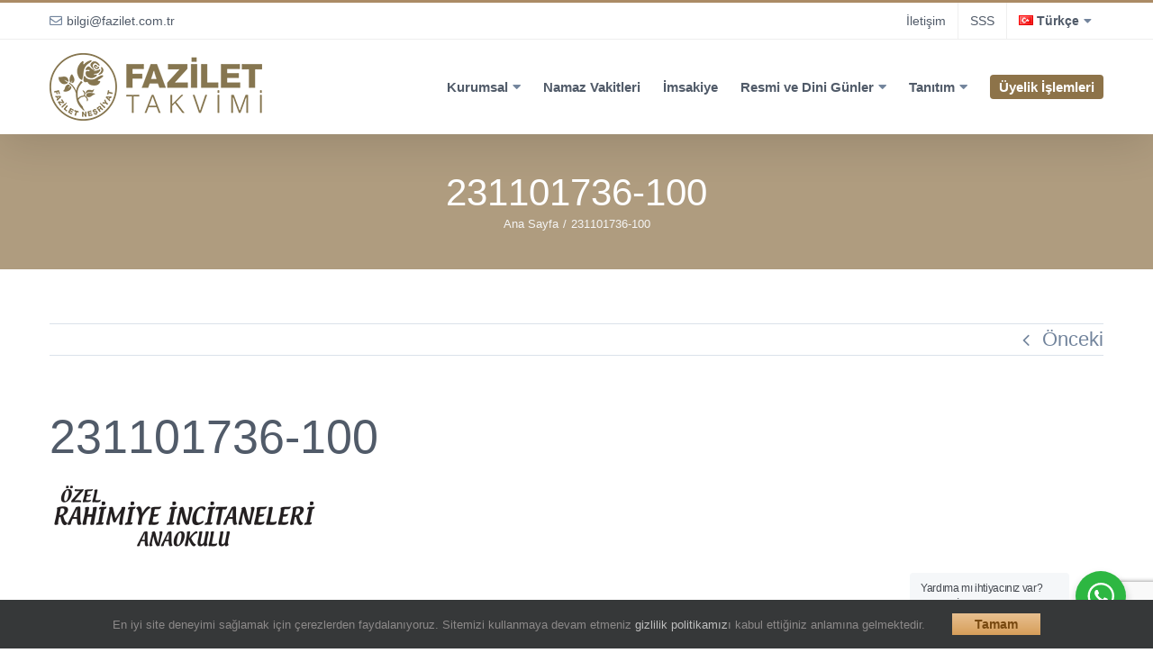

--- FILE ---
content_type: text/html; charset=UTF-8
request_url: https://fazilettakvimi.com/231101736-100/
body_size: 15428
content:
<!DOCTYPE html>
<html class="avada-html-layout-wide avada-html-header-position-top" lang="tr-TR" prefix="og: http://ogp.me/ns# fb: http://ogp.me/ns/fb#" prefix="og: https://ogp.me/ns#">
<head>
	<meta http-equiv="X-UA-Compatible" content="IE=edge" />
	<meta http-equiv="Content-Type" content="text/html; charset=utf-8"/>
	<meta name="viewport" content="width=device-width, initial-scale=1" />
		<style>img:is([sizes="auto" i], [sizes^="auto," i]) { contain-intrinsic-size: 3000px 1500px }</style>
	
<!-- Google Tag Manager for WordPress by gtm4wp.com -->
<script data-cfasync="false" data-pagespeed-no-defer>
	var gtm4wp_datalayer_name = "dataLayer";
	var dataLayer = dataLayer || [];
</script>
<!-- End Google Tag Manager for WordPress by gtm4wp.com -->
<!-- Rank Math PRO tarafından Arama Motoru Optimizasyonu - https://rankmath.com/ -->
<title>231101736-100 - Fazilet Takvimi</title>
<meta name="robots" content="follow, index, max-snippet:-1, max-video-preview:-1, max-image-preview:large"/>
<link rel="canonical" href="https://fazilettakvimi.com/231101736-100/" />
<meta property="og:locale" content="tr_TR" />
<meta property="og:type" content="article" />
<meta property="og:title" content="231101736-100 - Fazilet Takvimi" />
<meta property="og:url" content="https://fazilettakvimi.com/231101736-100/" />
<meta property="og:site_name" content="Fazilet Takvimi" />
<meta property="og:image" content="https://fazilettakvimi.com/wp-content/uploads/2022/12/231101736-100.png" />
<meta property="og:image:secure_url" content="https://fazilettakvimi.com/wp-content/uploads/2022/12/231101736-100.png" />
<meta property="og:image:width" content="1307" />
<meta property="og:image:height" content="339" />
<meta property="og:image:alt" content="231101736-100" />
<meta property="og:image:type" content="image/png" />
<meta name="twitter:card" content="summary_large_image" />
<meta name="twitter:title" content="231101736-100 - Fazilet Takvimi" />
<meta name="twitter:image" content="https://fazilettakvimi.com/wp-content/uploads/2022/12/231101736-100.png" />
<!-- /Rank Math WordPress SEO eklentisi -->

<link rel='dns-prefetch' href='//api.uptodown.com' />
<link rel='dns-prefetch' href='//stats.wp.com' />
<link rel='dns-prefetch' href='//v0.wordpress.com' />
<link rel='dns-prefetch' href='//www.googletagmanager.com' />
<link rel="alternate" type="application/rss+xml" title="Fazilet Takvimi &raquo; akışı" href="https://fazilettakvimi.com/feed/" />
<link rel="alternate" type="application/rss+xml" title="Fazilet Takvimi &raquo; yorum akışı" href="https://fazilettakvimi.com/comments/feed/" />
					<link rel="shortcut icon" href="https://fazilettakvimi.com/wp-content/uploads/2023/08/favicon.png" type="image/x-icon" />
		
					<!-- Apple Touch Icon -->
			<link rel="apple-touch-icon" sizes="180x180" href="https://fazilettakvimi.com/wp-content/uploads/2023/08/favicon.png">
		
		
				<link rel="alternate" type="application/rss+xml" title="Fazilet Takvimi &raquo; 231101736-100 yorum akışı" href="https://fazilettakvimi.com/feed/?attachment_id=9395" />
				
		<meta property="og:locale" content="tr_TR"/>
		<meta property="og:type" content="article"/>
		<meta property="og:site_name" content="Fazilet Takvimi"/>
		<meta property="og:title" content="231101736-100 - Fazilet Takvimi"/>
				<meta property="og:url" content="https://fazilettakvimi.com/231101736-100/"/>
																				<meta property="og:image" content="https://fazilettakvimi.com/wp-content/uploads/2018/12/logo.png"/>
		<meta property="og:image:width" content="236"/>
		<meta property="og:image:height" content="75"/>
		<meta property="og:image:type" content="image/png"/>
				
<link rel='stylesheet' id='layerslider-css' href='https://fazilettakvimi.com/wp-content/plugins/LayerSlider/assets/static/layerslider/css/layerslider.css?ver=7.15.1' type='text/css' media='all' />
<link rel='stylesheet' id='mediaelement-css' href='https://fazilettakvimi.com/wp-includes/js/mediaelement/mediaelementplayer-legacy.min.css?ver=4.2.17' type='text/css' media='all' />
<link rel='stylesheet' id='wp-mediaelement-css' href='https://fazilettakvimi.com/wp-includes/js/mediaelement/wp-mediaelement.min.css?ver=6.8.3' type='text/css' media='all' />
<style id='jetpack-sharing-buttons-style-inline-css' type='text/css'>
.jetpack-sharing-buttons__services-list{display:flex;flex-direction:row;flex-wrap:wrap;gap:0;list-style-type:none;margin:5px;padding:0}.jetpack-sharing-buttons__services-list.has-small-icon-size{font-size:12px}.jetpack-sharing-buttons__services-list.has-normal-icon-size{font-size:16px}.jetpack-sharing-buttons__services-list.has-large-icon-size{font-size:24px}.jetpack-sharing-buttons__services-list.has-huge-icon-size{font-size:36px}@media print{.jetpack-sharing-buttons__services-list{display:none!important}}.editor-styles-wrapper .wp-block-jetpack-sharing-buttons{gap:0;padding-inline-start:0}ul.jetpack-sharing-buttons__services-list.has-background{padding:1.25em 2.375em}
</style>
<link rel='stylesheet' id='nta-css-popup-css' href='https://fazilettakvimi.com/wp-content/plugins/wp-whatsapp/assets/dist/css/style.css?ver=6.8.3' type='text/css' media='all' />
<link rel='stylesheet' id='contact-form-7-css' href='https://fazilettakvimi.com/wp-content/plugins/contact-form-7/includes/css/styles.css?ver=6.1.4' type='text/css' media='all' />
<link rel='stylesheet' id='child-style-css' href='https://fazilettakvimi.com/wp-content/themes/Avada-Child-Theme/style.css?ver=6.8.3' type='text/css' media='all' />
<link rel='stylesheet' id='fusion-dynamic-css-css' href='https://fazilettakvimi.com/wp-content/uploads/fusion-styles/7b3bb2951a475b9df921563823d70f2e.min.css?ver=3.14' type='text/css' media='all' />
<script type="text/javascript" src="https://fazilettakvimi.com/wp-includes/js/jquery/jquery.min.js?ver=3.7.1" id="jquery-core-js"></script>
<script type="text/javascript" src="https://fazilettakvimi.com/wp-includes/js/jquery/jquery-migrate.min.js?ver=3.4.1" id="jquery-migrate-js"></script>
<script type="text/javascript" id="layerslider-utils-js-extra">
/* <![CDATA[ */
var LS_Meta = {"v":"7.15.1","fixGSAP":"1"};
/* ]]> */
</script>
<script type="text/javascript" src="https://fazilettakvimi.com/wp-content/plugins/LayerSlider/assets/static/layerslider/js/layerslider.utils.js?ver=7.15.1" id="layerslider-utils-js"></script>
<script type="text/javascript" src="https://fazilettakvimi.com/wp-content/plugins/LayerSlider/assets/static/layerslider/js/layerslider.kreaturamedia.jquery.js?ver=7.15.1" id="layerslider-js"></script>
<script type="text/javascript" src="https://fazilettakvimi.com/wp-content/plugins/LayerSlider/assets/static/layerslider/js/layerslider.transitions.js?ver=7.15.1" id="layerslider-transitions-js"></script>
<script type="text/javascript" src="https://fazilettakvimi.com/wp-content/plugins/stop-user-enumeration/frontend/js/frontend.js?ver=1.7.5" id="stop-user-enumeration-js" defer="defer" data-wp-strategy="defer"></script>
<script type="text/javascript" src="//api.uptodown.com/en/widget/nopw/widget.js?ver=6.8.3" id="utd-widget-js-js"></script>
<meta name="generator" content="Powered by LayerSlider 7.15.1 - Build Heros, Sliders, and Popups. Create Animations and Beautiful, Rich Web Content as Easy as Never Before on WordPress." />
<!-- LayerSlider updates and docs at: https://layerslider.com -->
<link rel="https://api.w.org/" href="https://fazilettakvimi.com/wp-json/" /><link rel="alternate" title="JSON" type="application/json" href="https://fazilettakvimi.com/wp-json/wp/v2/media/9395" /><link rel="EditURI" type="application/rsd+xml" title="RSD" href="https://fazilettakvimi.com/xmlrpc.php?rsd" />
<meta name="generator" content="WordPress 6.8.3" />
<link rel='shortlink' href='https://wp.me/abVZum-2rx' />
<link rel="alternate" title="oEmbed (JSON)" type="application/json+oembed" href="https://fazilettakvimi.com/wp-json/oembed/1.0/embed?url=https%3A%2F%2Ffazilettakvimi.com%2F231101736-100%2F&#038;lang=tr" />
<link rel="alternate" title="oEmbed (XML)" type="text/xml+oembed" href="https://fazilettakvimi.com/wp-json/oembed/1.0/embed?url=https%3A%2F%2Ffazilettakvimi.com%2F231101736-100%2F&#038;format=xml&#038;lang=tr" />
<meta name="generator" content="Site Kit by Google 1.166.0" />	<style>img#wpstats{display:none}</style>
		
<!-- Google Tag Manager for WordPress by gtm4wp.com -->
<!-- GTM Container placement set to footer -->
<script data-cfasync="false" data-pagespeed-no-defer type="text/javascript">
	var dataLayer_content = {"pagePostType":"attachment","pagePostType2":"single-attachment","pagePostAuthor":"resul.duman"};
	dataLayer.push( dataLayer_content );
</script>
<script data-cfasync="false" data-pagespeed-no-defer type="text/javascript">
(function(w,d,s,l,i){w[l]=w[l]||[];w[l].push({'gtm.start':
new Date().getTime(),event:'gtm.js'});var f=d.getElementsByTagName(s)[0],
j=d.createElement(s),dl=l!='dataLayer'?'&l='+l:'';j.async=true;j.src=
'//www.googletagmanager.com/gtm.js?id='+i+dl;f.parentNode.insertBefore(j,f);
})(window,document,'script','dataLayer','GTM-M6L3XDC');
</script>
<!-- End Google Tag Manager for WordPress by gtm4wp.com --><style type="text/css" id="css-fb-visibility">@media screen and (max-width: 640px){.fusion-no-small-visibility{display:none !important;}body .sm-text-align-center{text-align:center !important;}body .sm-text-align-left{text-align:left !important;}body .sm-text-align-right{text-align:right !important;}body .sm-text-align-justify{text-align:justify !important;}body .sm-flex-align-center{justify-content:center !important;}body .sm-flex-align-flex-start{justify-content:flex-start !important;}body .sm-flex-align-flex-end{justify-content:flex-end !important;}body .sm-mx-auto{margin-left:auto !important;margin-right:auto !important;}body .sm-ml-auto{margin-left:auto !important;}body .sm-mr-auto{margin-right:auto !important;}body .fusion-absolute-position-small{position:absolute;top:auto;width:100%;}.awb-sticky.awb-sticky-small{ position: sticky; top: var(--awb-sticky-offset,0); }}@media screen and (min-width: 641px) and (max-width: 1024px){.fusion-no-medium-visibility{display:none !important;}body .md-text-align-center{text-align:center !important;}body .md-text-align-left{text-align:left !important;}body .md-text-align-right{text-align:right !important;}body .md-text-align-justify{text-align:justify !important;}body .md-flex-align-center{justify-content:center !important;}body .md-flex-align-flex-start{justify-content:flex-start !important;}body .md-flex-align-flex-end{justify-content:flex-end !important;}body .md-mx-auto{margin-left:auto !important;margin-right:auto !important;}body .md-ml-auto{margin-left:auto !important;}body .md-mr-auto{margin-right:auto !important;}body .fusion-absolute-position-medium{position:absolute;top:auto;width:100%;}.awb-sticky.awb-sticky-medium{ position: sticky; top: var(--awb-sticky-offset,0); }}@media screen and (min-width: 1025px){.fusion-no-large-visibility{display:none !important;}body .lg-text-align-center{text-align:center !important;}body .lg-text-align-left{text-align:left !important;}body .lg-text-align-right{text-align:right !important;}body .lg-text-align-justify{text-align:justify !important;}body .lg-flex-align-center{justify-content:center !important;}body .lg-flex-align-flex-start{justify-content:flex-start !important;}body .lg-flex-align-flex-end{justify-content:flex-end !important;}body .lg-mx-auto{margin-left:auto !important;margin-right:auto !important;}body .lg-ml-auto{margin-left:auto !important;}body .lg-mr-auto{margin-right:auto !important;}body .fusion-absolute-position-large{position:absolute;top:auto;width:100%;}.awb-sticky.awb-sticky-large{ position: sticky; top: var(--awb-sticky-offset,0); }}</style><meta name="generator" content="Powered by Slider Revolution 6.7.37 - responsive, Mobile-Friendly Slider Plugin for WordPress with comfortable drag and drop interface." />
<script data-jetpack-boost="ignore">function setREVStartSize(e){
			//window.requestAnimationFrame(function() {
				window.RSIW = window.RSIW===undefined ? window.innerWidth : window.RSIW;
				window.RSIH = window.RSIH===undefined ? window.innerHeight : window.RSIH;
				try {
					var pw = document.getElementById(e.c).parentNode.offsetWidth,
						newh;
					pw = pw===0 || isNaN(pw) || (e.l=="fullwidth" || e.layout=="fullwidth") ? window.RSIW : pw;
					e.tabw = e.tabw===undefined ? 0 : parseInt(e.tabw);
					e.thumbw = e.thumbw===undefined ? 0 : parseInt(e.thumbw);
					e.tabh = e.tabh===undefined ? 0 : parseInt(e.tabh);
					e.thumbh = e.thumbh===undefined ? 0 : parseInt(e.thumbh);
					e.tabhide = e.tabhide===undefined ? 0 : parseInt(e.tabhide);
					e.thumbhide = e.thumbhide===undefined ? 0 : parseInt(e.thumbhide);
					e.mh = e.mh===undefined || e.mh=="" || e.mh==="auto" ? 0 : parseInt(e.mh,0);
					if(e.layout==="fullscreen" || e.l==="fullscreen")
						newh = Math.max(e.mh,window.RSIH);
					else{
						e.gw = Array.isArray(e.gw) ? e.gw : [e.gw];
						for (var i in e.rl) if (e.gw[i]===undefined || e.gw[i]===0) e.gw[i] = e.gw[i-1];
						e.gh = e.el===undefined || e.el==="" || (Array.isArray(e.el) && e.el.length==0)? e.gh : e.el;
						e.gh = Array.isArray(e.gh) ? e.gh : [e.gh];
						for (var i in e.rl) if (e.gh[i]===undefined || e.gh[i]===0) e.gh[i] = e.gh[i-1];
											
						var nl = new Array(e.rl.length),
							ix = 0,
							sl;
						e.tabw = e.tabhide>=pw ? 0 : e.tabw;
						e.thumbw = e.thumbhide>=pw ? 0 : e.thumbw;
						e.tabh = e.tabhide>=pw ? 0 : e.tabh;
						e.thumbh = e.thumbhide>=pw ? 0 : e.thumbh;
						for (var i in e.rl) nl[i] = e.rl[i]<window.RSIW ? 0 : e.rl[i];
						sl = nl[0];
						for (var i in nl) if (sl>nl[i] && nl[i]>0) { sl = nl[i]; ix=i;}
						var m = pw>(e.gw[ix]+e.tabw+e.thumbw) ? 1 : (pw-(e.tabw+e.thumbw)) / (e.gw[ix]);
						newh =  (e.gh[ix] * m) + (e.tabh + e.thumbh);
					}
					var el = document.getElementById(e.c);
					if (el!==null && el) el.style.height = newh+"px";
					el = document.getElementById(e.c+"_wrapper");
					if (el!==null && el) {
						el.style.height = newh+"px";
						el.style.display = "block";
					}
				} catch(e){
					console.log("Failure at Presize of Slider:" + e)
				}
			//});
		  };</script>
		<script type="text/javascript">
			var doc = document.documentElement;
			doc.setAttribute( 'data-useragent', navigator.userAgent );
		</script>
		
	</head>

<body class="attachment wp-singular attachment-template-default single single-attachment postid-9395 attachmentid-9395 attachment-png wp-theme-Avada wp-child-theme-Avada-Child-Theme fusion-image-hovers fusion-pagination-sizing fusion-button_type-flat fusion-button_span-no fusion-button_gradient-linear avada-image-rollover-circle-yes avada-image-rollover-yes avada-image-rollover-direction-left fusion-has-button-gradient fusion-body ltr fusion-sticky-header no-mobile-sticky-header no-mobile-slidingbar no-mobile-totop avada-has-rev-slider-styles fusion-disable-outline fusion-sub-menu-fade mobile-logo-pos-left layout-wide-mode avada-has-boxed-modal-shadow-none layout-scroll-offset-full avada-has-zero-margin-offset-top fusion-top-header menu-text-align-center mobile-menu-design-modern fusion-show-pagination-text fusion-header-layout-v2 avada-responsive avada-footer-fx-none avada-menu-highlight-style-bar fusion-search-form-classic fusion-main-menu-search-dropdown fusion-avatar-square avada-sticky-shrinkage avada-dropdown-styles avada-blog-layout-large avada-blog-archive-layout-large avada-header-shadow-yes avada-menu-icon-position-left avada-has-megamenu-shadow avada-has-pagetitle-bg-full avada-has-titlebar-bar_and_content avada-has-pagination-padding avada-flyout-menu-direction-fade avada-ec-views-v1" data-awb-post-id="9395">
		<a class="skip-link screen-reader-text" href="#content">Skip to content</a>

	<div id="boxed-wrapper">
		
		<div id="wrapper" class="fusion-wrapper">
			<div id="home" style="position:relative;top:-1px;"></div>
							
					
			<header class="fusion-header-wrapper fusion-header-shadow">
				<div class="fusion-header-v2 fusion-logo-alignment fusion-logo-left fusion-sticky-menu-1 fusion-sticky-logo- fusion-mobile-logo-  fusion-mobile-menu-design-modern">
					
<div class="fusion-secondary-header">
	<div class="fusion-row">
					<div class="fusion-alignleft">
				<div class="fusion-contact-info"><span class="fusion-contact-info-phone-number"></span><span class="fusion-contact-info-email-address"><a href="/cdn-cgi/l/email-protection#d3b1baf5f0e2e3ebe8f5f0e2e3e0e8f5f0e2e3e6e8f5f0e5e7e8b5f5f0eae4e8a9f5f0e2e3e6e8bfb6a7fdb0f5f0e2e2e2e8bef5f0e7e5e8f5f0e2e2e5e8f5f0e2e2e7e8">bi&#108;&#103;&#105;&#64;f&#97;z&#105;let.c&#111;m&#46;&#116;&#114;</a></span></div>			</div>
							<div class="fusion-alignright">
				<nav class="fusion-secondary-menu" role="navigation" aria-label="Secondary Menu"><ul id="menu-top-bar" class="menu"><li  id="menu-item-62536"  class="menu-item menu-item-type-post_type menu-item-object-page menu-item-62536"  data-item-id="62536"><a  href="https://fazilettakvimi.com/iletisim/" class="fusion-bar-highlight"><span class="menu-text">İletişim</span></a></li><li  id="menu-item-6050"  class="menu-item menu-item-type-post_type menu-item-object-page menu-item-6050"  data-item-id="6050"><a  href="https://fazilettakvimi.com/sikca-sorulan-sorular/" class="fusion-bar-highlight"><span class="menu-text">SSS</span></a></li><li  id="menu-item-7010"  class="pll-parent-menu-item flag-tr menu-item menu-item-type-custom menu-item-object-custom menu-item-has-children menu-item-7010 fusion-dropdown-menu"  data-classes="pll-parent-menu-item" data-item-id="7010"><a  class="fusion-bar-highlight"><span class="menu-text">Türkçe</span></a><ul class="sub-menu"><li  id="menu-item-6953"  class="flag-az menu-item menu-item-type-custom menu-item-object-custom menu-item-6953 fusion-dropdown-submenu"  data-classes="flag-az"><a  target="_blank" rel="noopener noreferrer" href="https://faziletcalendar.com/az/" class="fusion-bar-highlight"><span>Azərbaycan</span></a></li><li  id="menu-item-8047"  class="flag-en menu-item menu-item-type-custom menu-item-object-custom menu-item-8047 fusion-dropdown-submenu"  data-classes="flag-en"><a  target="_blank" rel="noopener noreferrer" href="https://faziletcalendar.com/" class="fusion-bar-highlight"><span>English</span></a></li><li  id="menu-item-7011"  class="flag-nl menu-item menu-item-type-custom menu-item-object-custom menu-item-7011 fusion-dropdown-submenu"  data-classes="flag-nl"><a  target="_blank" rel="noopener noreferrer" href="https://faziletcalendar.com/nl/" class="fusion-bar-highlight"><span>Nederlands</span></a></li><li  id="menu-item-7012"  class="flag-ky menu-item menu-item-type-custom menu-item-object-custom menu-item-7012 fusion-dropdown-submenu"  data-classes="flag-ky"><a  target="_blank" rel="noopener noreferrer" href="https://faziletcalendar.com/ky/" class="fusion-bar-highlight"><span>Кыргызча</span></a></li><li  id="menu-item-7013"  class="flag-fr menu-item menu-item-type-custom menu-item-object-custom menu-item-7013 fusion-dropdown-submenu"  data-classes="flag-fr"><a  target="_blank" rel="noopener noreferrer" href="https://faziletcalendar.com/fr/" class="fusion-bar-highlight"><span>Français</span></a></li></ul></li></ul></nav><nav class="fusion-mobile-nav-holder fusion-mobile-menu-text-align-left" aria-label="Secondary Mobile Menu"></nav>			</div>
			</div>
</div>
<div class="fusion-header-sticky-height"></div>
<div class="fusion-header">
	<div class="fusion-row">
					<div class="fusion-logo" data-margin-top="15px" data-margin-bottom="15px" data-margin-left="0" data-margin-right="0">
			<a class="fusion-logo-link"  href="https://fazilettakvimi.com/" >

						<!-- standard logo -->
			<img src="https://fazilettakvimi.com/wp-content/uploads/2018/12/logo.png" srcset="https://fazilettakvimi.com/wp-content/uploads/2018/12/logo.png 1x, https://fazilettakvimi.com/wp-content/uploads/2018/12/logo-2x.png 2x" width="236" height="75" style="max-height:75px;height:auto;" alt="Fazilet Takvimi Logo" data-retina_logo_url="https://fazilettakvimi.com/wp-content/uploads/2018/12/logo-2x.png" class="fusion-standard-logo" />

			
					</a>
		</div>		<nav class="fusion-main-menu" aria-label="Main Menu"><ul id="menu-main-tr" class="fusion-menu"><li  id="menu-item-62535"  class="menu-item menu-item-type-custom menu-item-object-custom menu-item-has-children menu-item-62535 fusion-dropdown-menu"  data-item-id="62535"><a  class="fusion-bar-highlight"><span class="menu-text">Kurumsal</span></a><ul class="sub-menu"><li  id="menu-item-746"  class="menu-item menu-item-type-post_type menu-item-object-page menu-item-746 fusion-dropdown-submenu" ><a  href="https://fazilettakvimi.com/hakkimizda/" class="fusion-bar-highlight"><span>Hakkımızda</span></a></li><li  id="menu-item-756"  class="menu-item menu-item-type-post_type menu-item-object-page menu-item-756 fusion-dropdown-submenu" ><a  href="https://fazilettakvimi.com/hakkimizda/fazilet-takvimi-nasil-hazirlaniyor/" class="fusion-bar-highlight"><span>Fazilet Takvimi Nasıl Hazırlanıyor?</span></a></li><li  id="menu-item-754"  class="menu-item menu-item-type-post_type menu-item-object-page menu-item-754 fusion-dropdown-submenu" ><a  href="https://fazilettakvimi.com/hakkimizda/vakitler-nasil-hesaplaniyor/" class="fusion-bar-highlight"><span>Vakitler Nasıl Hesaplanıyor?</span></a></li><li  id="menu-item-1172"  class="menu-item menu-item-type-post_type menu-item-object-page menu-item-1172 fusion-dropdown-submenu" ><a  href="https://fazilettakvimi.com/hakkimizda/istifade-edilen-kaynaklar-neler/" class="fusion-bar-highlight"><span>İstifade Edilen Kaynaklar Neler?</span></a></li><li  id="menu-item-737"  class="menu-item menu-item-type-custom menu-item-object-custom menu-item-737 fusion-dropdown-submenu" ><a  target="_blank" rel="noopener noreferrer" href="https://fazilettakvimi.com/public/sual-ve-cevaplar" class="fusion-bar-highlight"><span>Temkin Nedir?</span></a></li><li  id="menu-item-738"  class="menu-item menu-item-type-custom menu-item-object-custom menu-item-738 fusion-dropdown-submenu" ><a  target="_blank" rel="noopener noreferrer" href="https://www.faziletyayinevi.com/katalog/takvim/2023" class="fusion-bar-highlight"><span>Ürün Kataloğu</span></a></li><li  id="menu-item-703"  class="menu-item menu-item-type-custom menu-item-object-custom menu-item-703 fusion-dropdown-submenu" ><a  target="_blank" rel="noopener noreferrer" href="https://www.camlicakitap.com/bayilerimiz" class="fusion-bar-highlight"><span>Bayilerimiz</span></a></li><li  id="menu-item-5505"  class="menu-item menu-item-type-post_type menu-item-object-page menu-item-5505 fusion-dropdown-submenu" ><a  href="https://fazilettakvimi.com/iletisim/" class="fusion-bar-highlight"><span>İletişim</span></a></li></ul></li><li  id="menu-item-62600"  class="menu-item menu-item-type-post_type menu-item-object-page menu-item-62600"  data-item-id="62600"><a  href="https://fazilettakvimi.com/namaz-vakitleri/" class="fusion-bar-highlight"><span class="menu-text">Namaz Vakitleri</span></a></li><li  id="menu-item-7416"  class="menu-item menu-item-type-post_type menu-item-object-page menu-item-7416"  data-item-id="7416"><a  href="https://fazilettakvimi.com/imsakiye/" class="fusion-bar-highlight"><span class="menu-text">İmsakiye</span></a></li><li  id="menu-item-704"  class="menu-item menu-item-type-custom menu-item-object-custom menu-item-has-children menu-item-704 fusion-dropdown-menu"  data-item-id="704"><a  class="fusion-bar-highlight"><span class="menu-text">Resmi ve Dini Günler</span></a><ul class="sub-menu"><li  id="menu-item-766"  class="menu-item menu-item-type-post_type menu-item-object-page menu-item-766 fusion-dropdown-submenu" ><a  href="https://fazilettakvimi.com/resmi-ve-dini-gunler/2025-yili-resmi-tatil-gunleri/" class="fusion-bar-highlight"><span>2026 Yılı Resmi Tatil Günleri</span></a></li><li  id="menu-item-1095"  class="menu-item menu-item-type-post_type menu-item-object-page menu-item-1095 fusion-dropdown-submenu" ><a  href="https://fazilettakvimi.com/resmi-ve-dini-gunler/2025-yili-ibadet-takvimi/" class="fusion-bar-highlight"><span>2026 Yılı İbadet Takvimi</span></a></li></ul></li><li  id="menu-item-706"  class="menu-item menu-item-type-custom menu-item-object-custom menu-item-has-children menu-item-706 fusion-dropdown-menu"  data-item-id="706"><a  class="fusion-bar-highlight"><span class="menu-text">Tanıtım</span></a><ul class="sub-menu"><li  id="menu-item-1132"  class="menu-item menu-item-type-post_type menu-item-object-page menu-item-1132 fusion-dropdown-submenu" ><a  href="https://fazilettakvimi.com/tanitim-materyalleri/tanitim-gorselleri/" class="fusion-bar-highlight"><span>Tanıtım Görselleri</span></a></li><li  id="menu-item-2126"  class="menu-item menu-item-type-post_type menu-item-object-page menu-item-2126 fusion-dropdown-submenu" ><a  href="https://fazilettakvimi.com/tanitim-materyalleri/tanitim-videolari/" class="fusion-bar-highlight"><span>Tanıtım Videoları</span></a></li></ul></li><li  id="menu-item-5653"  class="badgee menu-item menu-item-type-post_type menu-item-object-page menu-item-5653"  data-classes="badgee" data-item-id="5653"><a  href="https://fazilettakvimi.com/uyelik-islemleri/" class="fusion-bar-highlight"><span class="menu-text">Üyelik İşlemleri</span></a></li></ul></nav><nav class="fusion-main-menu fusion-sticky-menu" aria-label="Main Menu Sticky"><ul id="menu-main-tr-1" class="fusion-menu"><li   class="menu-item menu-item-type-custom menu-item-object-custom menu-item-has-children menu-item-62535 fusion-dropdown-menu"  data-item-id="62535"><a  class="fusion-bar-highlight"><span class="menu-text">Kurumsal</span></a><ul class="sub-menu"><li   class="menu-item menu-item-type-post_type menu-item-object-page menu-item-746 fusion-dropdown-submenu" ><a  href="https://fazilettakvimi.com/hakkimizda/" class="fusion-bar-highlight"><span>Hakkımızda</span></a></li><li   class="menu-item menu-item-type-post_type menu-item-object-page menu-item-756 fusion-dropdown-submenu" ><a  href="https://fazilettakvimi.com/hakkimizda/fazilet-takvimi-nasil-hazirlaniyor/" class="fusion-bar-highlight"><span>Fazilet Takvimi Nasıl Hazırlanıyor?</span></a></li><li   class="menu-item menu-item-type-post_type menu-item-object-page menu-item-754 fusion-dropdown-submenu" ><a  href="https://fazilettakvimi.com/hakkimizda/vakitler-nasil-hesaplaniyor/" class="fusion-bar-highlight"><span>Vakitler Nasıl Hesaplanıyor?</span></a></li><li   class="menu-item menu-item-type-post_type menu-item-object-page menu-item-1172 fusion-dropdown-submenu" ><a  href="https://fazilettakvimi.com/hakkimizda/istifade-edilen-kaynaklar-neler/" class="fusion-bar-highlight"><span>İstifade Edilen Kaynaklar Neler?</span></a></li><li   class="menu-item menu-item-type-custom menu-item-object-custom menu-item-737 fusion-dropdown-submenu" ><a  target="_blank" rel="noopener noreferrer" href="https://fazilettakvimi.com/public/sual-ve-cevaplar" class="fusion-bar-highlight"><span>Temkin Nedir?</span></a></li><li   class="menu-item menu-item-type-custom menu-item-object-custom menu-item-738 fusion-dropdown-submenu" ><a  target="_blank" rel="noopener noreferrer" href="https://www.faziletyayinevi.com/katalog/takvim/2023" class="fusion-bar-highlight"><span>Ürün Kataloğu</span></a></li><li   class="menu-item menu-item-type-custom menu-item-object-custom menu-item-703 fusion-dropdown-submenu" ><a  target="_blank" rel="noopener noreferrer" href="https://www.camlicakitap.com/bayilerimiz" class="fusion-bar-highlight"><span>Bayilerimiz</span></a></li><li   class="menu-item menu-item-type-post_type menu-item-object-page menu-item-5505 fusion-dropdown-submenu" ><a  href="https://fazilettakvimi.com/iletisim/" class="fusion-bar-highlight"><span>İletişim</span></a></li></ul></li><li   class="menu-item menu-item-type-post_type menu-item-object-page menu-item-62600"  data-item-id="62600"><a  href="https://fazilettakvimi.com/namaz-vakitleri/" class="fusion-bar-highlight"><span class="menu-text">Namaz Vakitleri</span></a></li><li   class="menu-item menu-item-type-post_type menu-item-object-page menu-item-7416"  data-item-id="7416"><a  href="https://fazilettakvimi.com/imsakiye/" class="fusion-bar-highlight"><span class="menu-text">İmsakiye</span></a></li><li   class="menu-item menu-item-type-custom menu-item-object-custom menu-item-has-children menu-item-704 fusion-dropdown-menu"  data-item-id="704"><a  class="fusion-bar-highlight"><span class="menu-text">Resmi ve Dini Günler</span></a><ul class="sub-menu"><li   class="menu-item menu-item-type-post_type menu-item-object-page menu-item-766 fusion-dropdown-submenu" ><a  href="https://fazilettakvimi.com/resmi-ve-dini-gunler/2025-yili-resmi-tatil-gunleri/" class="fusion-bar-highlight"><span>2026 Yılı Resmi Tatil Günleri</span></a></li><li   class="menu-item menu-item-type-post_type menu-item-object-page menu-item-1095 fusion-dropdown-submenu" ><a  href="https://fazilettakvimi.com/resmi-ve-dini-gunler/2025-yili-ibadet-takvimi/" class="fusion-bar-highlight"><span>2026 Yılı İbadet Takvimi</span></a></li></ul></li><li   class="menu-item menu-item-type-custom menu-item-object-custom menu-item-has-children menu-item-706 fusion-dropdown-menu"  data-item-id="706"><a  class="fusion-bar-highlight"><span class="menu-text">Tanıtım</span></a><ul class="sub-menu"><li   class="menu-item menu-item-type-post_type menu-item-object-page menu-item-1132 fusion-dropdown-submenu" ><a  href="https://fazilettakvimi.com/tanitim-materyalleri/tanitim-gorselleri/" class="fusion-bar-highlight"><span>Tanıtım Görselleri</span></a></li><li   class="menu-item menu-item-type-post_type menu-item-object-page menu-item-2126 fusion-dropdown-submenu" ><a  href="https://fazilettakvimi.com/tanitim-materyalleri/tanitim-videolari/" class="fusion-bar-highlight"><span>Tanıtım Videoları</span></a></li></ul></li><li   class="badgee menu-item menu-item-type-post_type menu-item-object-page menu-item-5653"  data-classes="badgee" data-item-id="5653"><a  href="https://fazilettakvimi.com/uyelik-islemleri/" class="fusion-bar-highlight"><span class="menu-text">Üyelik İşlemleri</span></a></li></ul></nav><div class="fusion-mobile-navigation"><ul id="menu-main-tr-2" class="fusion-mobile-menu"><li   class="menu-item menu-item-type-custom menu-item-object-custom menu-item-has-children menu-item-62535 fusion-dropdown-menu"  data-item-id="62535"><a  class="fusion-bar-highlight"><span class="menu-text">Kurumsal</span></a><ul class="sub-menu"><li   class="menu-item menu-item-type-post_type menu-item-object-page menu-item-746 fusion-dropdown-submenu" ><a  href="https://fazilettakvimi.com/hakkimizda/" class="fusion-bar-highlight"><span>Hakkımızda</span></a></li><li   class="menu-item menu-item-type-post_type menu-item-object-page menu-item-756 fusion-dropdown-submenu" ><a  href="https://fazilettakvimi.com/hakkimizda/fazilet-takvimi-nasil-hazirlaniyor/" class="fusion-bar-highlight"><span>Fazilet Takvimi Nasıl Hazırlanıyor?</span></a></li><li   class="menu-item menu-item-type-post_type menu-item-object-page menu-item-754 fusion-dropdown-submenu" ><a  href="https://fazilettakvimi.com/hakkimizda/vakitler-nasil-hesaplaniyor/" class="fusion-bar-highlight"><span>Vakitler Nasıl Hesaplanıyor?</span></a></li><li   class="menu-item menu-item-type-post_type menu-item-object-page menu-item-1172 fusion-dropdown-submenu" ><a  href="https://fazilettakvimi.com/hakkimizda/istifade-edilen-kaynaklar-neler/" class="fusion-bar-highlight"><span>İstifade Edilen Kaynaklar Neler?</span></a></li><li   class="menu-item menu-item-type-custom menu-item-object-custom menu-item-737 fusion-dropdown-submenu" ><a  target="_blank" rel="noopener noreferrer" href="https://fazilettakvimi.com/public/sual-ve-cevaplar" class="fusion-bar-highlight"><span>Temkin Nedir?</span></a></li><li   class="menu-item menu-item-type-custom menu-item-object-custom menu-item-738 fusion-dropdown-submenu" ><a  target="_blank" rel="noopener noreferrer" href="https://www.faziletyayinevi.com/katalog/takvim/2023" class="fusion-bar-highlight"><span>Ürün Kataloğu</span></a></li><li   class="menu-item menu-item-type-custom menu-item-object-custom menu-item-703 fusion-dropdown-submenu" ><a  target="_blank" rel="noopener noreferrer" href="https://www.camlicakitap.com/bayilerimiz" class="fusion-bar-highlight"><span>Bayilerimiz</span></a></li><li   class="menu-item menu-item-type-post_type menu-item-object-page menu-item-5505 fusion-dropdown-submenu" ><a  href="https://fazilettakvimi.com/iletisim/" class="fusion-bar-highlight"><span>İletişim</span></a></li></ul></li><li   class="menu-item menu-item-type-post_type menu-item-object-page menu-item-62600"  data-item-id="62600"><a  href="https://fazilettakvimi.com/namaz-vakitleri/" class="fusion-bar-highlight"><span class="menu-text">Namaz Vakitleri</span></a></li><li   class="menu-item menu-item-type-post_type menu-item-object-page menu-item-7416"  data-item-id="7416"><a  href="https://fazilettakvimi.com/imsakiye/" class="fusion-bar-highlight"><span class="menu-text">İmsakiye</span></a></li><li   class="menu-item menu-item-type-custom menu-item-object-custom menu-item-has-children menu-item-704 fusion-dropdown-menu"  data-item-id="704"><a  class="fusion-bar-highlight"><span class="menu-text">Resmi ve Dini Günler</span></a><ul class="sub-menu"><li   class="menu-item menu-item-type-post_type menu-item-object-page menu-item-766 fusion-dropdown-submenu" ><a  href="https://fazilettakvimi.com/resmi-ve-dini-gunler/2025-yili-resmi-tatil-gunleri/" class="fusion-bar-highlight"><span>2026 Yılı Resmi Tatil Günleri</span></a></li><li   class="menu-item menu-item-type-post_type menu-item-object-page menu-item-1095 fusion-dropdown-submenu" ><a  href="https://fazilettakvimi.com/resmi-ve-dini-gunler/2025-yili-ibadet-takvimi/" class="fusion-bar-highlight"><span>2026 Yılı İbadet Takvimi</span></a></li></ul></li><li   class="menu-item menu-item-type-custom menu-item-object-custom menu-item-has-children menu-item-706 fusion-dropdown-menu"  data-item-id="706"><a  class="fusion-bar-highlight"><span class="menu-text">Tanıtım</span></a><ul class="sub-menu"><li   class="menu-item menu-item-type-post_type menu-item-object-page menu-item-1132 fusion-dropdown-submenu" ><a  href="https://fazilettakvimi.com/tanitim-materyalleri/tanitim-gorselleri/" class="fusion-bar-highlight"><span>Tanıtım Görselleri</span></a></li><li   class="menu-item menu-item-type-post_type menu-item-object-page menu-item-2126 fusion-dropdown-submenu" ><a  href="https://fazilettakvimi.com/tanitim-materyalleri/tanitim-videolari/" class="fusion-bar-highlight"><span>Tanıtım Videoları</span></a></li></ul></li><li   class="badgee menu-item menu-item-type-post_type menu-item-object-page menu-item-5653"  data-classes="badgee" data-item-id="5653"><a  href="https://fazilettakvimi.com/uyelik-islemleri/" class="fusion-bar-highlight"><span class="menu-text">Üyelik İşlemleri</span></a></li></ul></div>	<div class="fusion-mobile-menu-icons">
							<a href="#" class="fusion-icon awb-icon-bars" aria-label="Toggle mobile menu" aria-expanded="false"></a>
		
		
		
			</div>

<nav class="fusion-mobile-nav-holder fusion-mobile-menu-text-align-left" aria-label="Main Menu Mobile"></nav>

	<nav class="fusion-mobile-nav-holder fusion-mobile-menu-text-align-left fusion-mobile-sticky-nav-holder" aria-label="Main Menu Mobile Sticky"></nav>
					</div>
</div>
				</div>
				<div class="fusion-clearfix"></div>
			</header>
								
							<div id="sliders-container" class="fusion-slider-visibility">
					</div>
				
					
							
			<section class="avada-page-titlebar-wrapper" aria-label="Sayfa Başlık Çubuğu">
	<div class="fusion-page-title-bar fusion-page-title-bar-none fusion-page-title-bar-center">
		<div class="fusion-page-title-row">
			<div class="fusion-page-title-wrapper">
				<div class="fusion-page-title-captions">

																							<h1 class="entry-title">231101736-100</h1>

											
																		<div class="fusion-page-title-secondary">
								<nav class="fusion-breadcrumbs" aria-label="Breadcrumb"><ol class="awb-breadcrumb-list"><li class="fusion-breadcrumb-item awb-breadcrumb-sep awb-home" ><a href="https://fazilettakvimi.com" class="fusion-breadcrumb-link"><span >Ana Sayfa</span></a></li><li class="fusion-breadcrumb-item"  aria-current="page"><span  class="breadcrumb-leaf">231101736-100</span></li></ol></nav>							</div>
											
				</div>

				
			</div>
		</div>
	</div>
</section>

						<main id="main" class="clearfix ">
				<div class="fusion-row" style="">

<section id="content" style="width: 100%;">
			<div class="single-navigation clearfix">
			<a href="https://fazilettakvimi.com/231101736-100/" rel="prev">Önceki</a>					</div>
	
					<article id="post-9395" class="post post-9395 attachment type-attachment status-inherit hentry">
						
									
															<h2 class="entry-title fusion-post-title">231101736-100</h2>										<div class="post-content">
				<p class="attachment"><a data-rel="iLightbox[postimages]" data-title="" data-caption="" href='https://fazilettakvimi.com/wp-content/uploads/2022/12/231101736-100.png'><img decoding="async" width="300" height="78" src="https://fazilettakvimi.com/wp-content/uploads/2022/12/231101736-100-300x78.png" class="attachment-medium size-medium" alt="" srcset="https://fazilettakvimi.com/wp-content/uploads/2022/12/231101736-100-200x52.png 200w, https://fazilettakvimi.com/wp-content/uploads/2022/12/231101736-100-300x78.png 300w, https://fazilettakvimi.com/wp-content/uploads/2022/12/231101736-100-400x104.png 400w, https://fazilettakvimi.com/wp-content/uploads/2022/12/231101736-100-600x156.png 600w, https://fazilettakvimi.com/wp-content/uploads/2022/12/231101736-100-768x199.png 768w, https://fazilettakvimi.com/wp-content/uploads/2022/12/231101736-100-800x207.png 800w, https://fazilettakvimi.com/wp-content/uploads/2022/12/231101736-100-1024x266.png 1024w, https://fazilettakvimi.com/wp-content/uploads/2022/12/231101736-100-1200x311.png 1200w, https://fazilettakvimi.com/wp-content/uploads/2022/12/231101736-100.png 1307w" sizes="(max-width: 300px) 100vw, 300px" /></a></p>
							</div>

																									<div class="fusion-sharing-box fusion-theme-sharing-box fusion-single-sharing-box">
		<h4>Share This Story, Choose Your Platform!</h4>
		<div class="fusion-social-networks"><div class="fusion-social-networks-wrapper"><a  class="fusion-social-network-icon fusion-tooltip fusion-facebook awb-icon-facebook" style="color:var(--sharing_social_links_icon_color);" data-placement="top" data-title="Facebook" data-toggle="tooltip" title="Facebook" href="https://www.facebook.com/sharer.php?u=https%3A%2F%2Ffazilettakvimi.com%2F231101736-100%2F&amp;t=231101736-100" target="_blank" rel="noreferrer"><span class="screen-reader-text">Facebook</span></a><a  class="fusion-social-network-icon fusion-tooltip fusion-twitter awb-icon-twitter" style="color:var(--sharing_social_links_icon_color);" data-placement="top" data-title="X" data-toggle="tooltip" title="X" href="https://x.com/intent/post?url=https%3A%2F%2Ffazilettakvimi.com%2F231101736-100%2F&amp;text=231101736-100" target="_blank" rel="noopener noreferrer"><span class="screen-reader-text">X</span></a><a  class="fusion-social-network-icon fusion-tooltip fusion-linkedin awb-icon-linkedin" style="color:var(--sharing_social_links_icon_color);" data-placement="top" data-title="LinkedIn" data-toggle="tooltip" title="LinkedIn" href="https://www.linkedin.com/shareArticle?mini=true&amp;url=https%3A%2F%2Ffazilettakvimi.com%2F231101736-100%2F&amp;title=231101736-100&amp;summary=" target="_blank" rel="noopener noreferrer"><span class="screen-reader-text">LinkedIn</span></a><a  class="fusion-social-network-icon fusion-tooltip fusion-whatsapp awb-icon-whatsapp" style="color:var(--sharing_social_links_icon_color);" data-placement="top" data-title="WhatsApp" data-toggle="tooltip" title="WhatsApp" href="https://api.whatsapp.com/send?text=https%3A%2F%2Ffazilettakvimi.com%2F231101736-100%2F" target="_blank" rel="noopener noreferrer"><span class="screen-reader-text">WhatsApp</span></a><a class="fusion-social-network-icon fusion-tooltip fusion-mail awb-icon-mail fusion-last-social-icon" style="color:var(--sharing_social_links_icon_color);" data-placement="top" data-title="E-posta" data-toggle="tooltip" title="E-posta" href="/cdn-cgi/l/email-protection#cef1aca1aab7f3a6bababebdf4e1e1a8afb4a7a2abbabaafa5b8a7a3a7e0ada1a3e1fcfdfffffefff9fdf8e3fffefee1e8afa3bef5bdbbaca4abadbaf3fcfdfffffefff9fdf8e3fffefe" target="_self" rel="noopener noreferrer"><span class="screen-reader-text">E-posta</span></a><div class="fusion-clearfix"></div></div></div>	</div>
													
																	</article>
	</section>
						
					</div>  <!-- fusion-row -->
				</main>  <!-- #main -->
				
				
								
					
		<div class="fusion-footer">
					
	<footer class="fusion-footer-widget-area fusion-widget-area fusion-footer-widget-area-center">
		<div class="fusion-row">
			<div class="fusion-columns fusion-columns-2 fusion-widget-area">
				
																									<div class="fusion-column col-lg-6 col-md-6 col-sm-6">
							<section id="menu-widget-2" class="fusion-footer-widget-column widget menu" style="border-style: solid;border-color:transparent;border-width:0px;"><style type="text/css">#menu-widget-2{text-align:left;}#fusion-menu-widget-2 li{display:inline-block;}#fusion-menu-widget-2 ul li a{display:inline-block;padding:0;border:0;color:#515b69;font-size:14px;}#fusion-menu-widget-2 ul li a:after{content:"|";color:#515b69;padding-right:25px;padding-left:25px;font-size:14px;}#fusion-menu-widget-2 ul li a:hover,#fusion-menu-widget-2 ul .menu-item.current-menu-item a{color:#ab8b65;}#fusion-menu-widget-2 ul li:last-child a:after{display:none;}#fusion-menu-widget-2 ul li .fusion-widget-cart-number{margin:0 7px;background-color:#ab8b65;color:#515b69;}#fusion-menu-widget-2 ul li.fusion-active-cart-icon .fusion-widget-cart-icon:after{color:#ab8b65;}</style><nav id="fusion-menu-widget-2" class="fusion-widget-menu" aria-label="Secondary navigation"><ul id="menu-footer-menu-turkce" class="menu"><li id="menu-item-70151" class="menu-item menu-item-type-post_type menu-item-object-page menu-item-70151"><a href="https://fazilettakvimi.com/iade-ve-degisim-kosullari/">İade ve Değişim Koşulları</a></li><li id="menu-item-70150" class="menu-item menu-item-type-post_type menu-item-object-page menu-item-70150"><a href="https://fazilettakvimi.com/gizlilik-politikasi/">Gizlilik Politikası</a></li><li id="menu-item-70152" class="menu-item menu-item-type-post_type menu-item-object-page menu-item-70152"><a href="https://fazilettakvimi.com/mesafeli-satis-sozlesmesi/">Mesafeli Satış Sözleşmesi</a></li></ul></nav><div style="clear:both;"></div></section>																					</div>
																										<div class="fusion-column fusion-column-last col-lg-6 col-md-6 col-sm-6">
							<style type="text/css" data-id="media_image-2">@media (max-width: 800px){#media_image-2{text-align:center !important;}}</style><section id="media_image-2" class="fusion-widget-mobile-align-center fusion-widget-align-right fusion-footer-widget-column widget widget_media_image" style="border-style: solid;text-align: right;border-color:transparent;border-width:0px;"><img width="300" height="41" src="https://fazilettakvimi.com/wp-content/uploads/2023/10/payment-methods-300x41.png" class="image wp-image-70153  attachment-medium size-medium" alt="" style="max-width: 100%; height: auto;" decoding="async" srcset="https://fazilettakvimi.com/wp-content/uploads/2023/10/payment-methods-200x27.png 200w, https://fazilettakvimi.com/wp-content/uploads/2023/10/payment-methods-300x41.png 300w, https://fazilettakvimi.com/wp-content/uploads/2023/10/payment-methods-400x54.png 400w, https://fazilettakvimi.com/wp-content/uploads/2023/10/payment-methods.png 412w" sizes="(max-width: 300px) 100vw, 300px" /><div style="clear:both;"></div></section>																					</div>
																																													
				<div class="fusion-clearfix"></div>
			</div> <!-- fusion-columns -->
		</div> <!-- fusion-row -->
	</footer> <!-- fusion-footer-widget-area -->

	
	<footer id="footer" class="fusion-footer-copyright-area fusion-footer-copyright-center">
		<div class="fusion-row">
			<div class="fusion-copyright-content">

				<div class="fusion-copyright-notice">
		<div>
			</div>
</div>
<div class="fusion-social-links-footer">
	<div class="fusion-social-networks boxed-icons"><div class="fusion-social-networks-wrapper"><a  class="fusion-social-network-icon fusion-tooltip fusion-facebook awb-icon-facebook" style data-placement="top" data-title="Facebook" data-toggle="tooltip" title="Facebook" href="https://www.facebook.com/fazilettakvimi" target="_blank" rel="noreferrer"><span class="screen-reader-text">Facebook</span></a><a  class="fusion-social-network-icon fusion-tooltip fusion-instagram awb-icon-instagram" style data-placement="top" data-title="Instagram" data-toggle="tooltip" title="Instagram" href="https://www.instagram.com/fazilettakvimi" target="_blank" rel="noopener noreferrer"><span class="screen-reader-text">Instagram</span></a><a  class="fusion-social-network-icon fusion-tooltip fusion-twitter awb-icon-twitter" style data-placement="top" data-title="X" data-toggle="tooltip" title="X" href="https://twitter.com/fazilet_takvim" target="_blank" rel="noopener noreferrer"><span class="screen-reader-text">X</span></a></div></div></div>

			</div> <!-- fusion-fusion-copyright-content -->
		</div> <!-- fusion-row -->
	</footer> <!-- #footer -->
		</div> <!-- fusion-footer -->

		
																</div> <!-- wrapper -->
		</div> <!-- #boxed-wrapper -->
				<a class="fusion-one-page-text-link fusion-page-load-link" tabindex="-1" href="#" aria-hidden="true">Page load link</a>

		<div class="avada-footer-scripts">
			<script data-cfasync="false" src="/cdn-cgi/scripts/5c5dd728/cloudflare-static/email-decode.min.js"></script><script type="text/javascript">var fusionNavIsCollapsed=function(e){var t,n;window.innerWidth<=e.getAttribute("data-breakpoint")?(e.classList.add("collapse-enabled"),e.classList.remove("awb-menu_desktop"),e.classList.contains("expanded")||window.dispatchEvent(new CustomEvent("fusion-mobile-menu-collapsed",{detail:{nav:e}})),(n=e.querySelectorAll(".menu-item-has-children.expanded")).length&&n.forEach(function(e){e.querySelector(".awb-menu__open-nav-submenu_mobile").setAttribute("aria-expanded","false")})):(null!==e.querySelector(".menu-item-has-children.expanded .awb-menu__open-nav-submenu_click")&&e.querySelector(".menu-item-has-children.expanded .awb-menu__open-nav-submenu_click").click(),e.classList.remove("collapse-enabled"),e.classList.add("awb-menu_desktop"),null!==e.querySelector(".awb-menu__main-ul")&&e.querySelector(".awb-menu__main-ul").removeAttribute("style")),e.classList.add("no-wrapper-transition"),clearTimeout(t),t=setTimeout(()=>{e.classList.remove("no-wrapper-transition")},400),e.classList.remove("loading")},fusionRunNavIsCollapsed=function(){var e,t=document.querySelectorAll(".awb-menu");for(e=0;e<t.length;e++)fusionNavIsCollapsed(t[e])};function avadaGetScrollBarWidth(){var e,t,n,l=document.createElement("p");return l.style.width="100%",l.style.height="200px",(e=document.createElement("div")).style.position="absolute",e.style.top="0px",e.style.left="0px",e.style.visibility="hidden",e.style.width="200px",e.style.height="150px",e.style.overflow="hidden",e.appendChild(l),document.body.appendChild(e),t=l.offsetWidth,e.style.overflow="scroll",t==(n=l.offsetWidth)&&(n=e.clientWidth),document.body.removeChild(e),jQuery("html").hasClass("awb-scroll")&&10<t-n?10:t-n}fusionRunNavIsCollapsed(),window.addEventListener("fusion-resize-horizontal",fusionRunNavIsCollapsed);</script>
		<script>
			window.RS_MODULES = window.RS_MODULES || {};
			window.RS_MODULES.modules = window.RS_MODULES.modules || {};
			window.RS_MODULES.waiting = window.RS_MODULES.waiting || [];
			window.RS_MODULES.defered = true;
			window.RS_MODULES.moduleWaiting = window.RS_MODULES.moduleWaiting || {};
			window.RS_MODULES.type = 'compiled';
		</script>
		<script type="speculationrules">
{"prefetch":[{"source":"document","where":{"and":[{"href_matches":"\/*"},{"not":{"href_matches":["\/wp-*.php","\/wp-admin\/*","\/wp-content\/uploads\/*","\/wp-content\/*","\/wp-content\/plugins\/*","\/wp-content\/themes\/Avada-Child-Theme\/*","\/wp-content\/themes\/Avada\/*","\/*\\?(.+)"]}},{"not":{"selector_matches":"a[rel~=\"nofollow\"]"}},{"not":{"selector_matches":".no-prefetch, .no-prefetch a"}}]},"eagerness":"conservative"}]}
</script>

<!-- GTM Container placement set to footer -->
<!-- Google Tag Manager (noscript) -->
				<noscript><iframe src="https://www.googletagmanager.com/ns.html?id=GTM-M6L3XDC" height="0" width="0" style="display:none;visibility:hidden" aria-hidden="true"></iframe></noscript>
<!-- End Google Tag Manager (noscript) --><div id="wa"></div><div class="fusion-privacy-bar fusion-privacy-bar-bottom">
	<div class="fusion-privacy-bar-main">
		<span>En iyi site deneyimi sağlamak için çerezlerden faydalanıyoruz. Sitemizi kullanmaya devam etmeniz <a href="/gizlilik-politikasi/">gizlilik politikamız</a>ı kabul ettiğiniz anlamına gelmektedir.					</span>
		<a href="#" class="fusion-privacy-bar-acceptance fusion-button fusion-button-default fusion-button-default-size fusion-button-span-no" data-alt-text="Update Settings" data-orig-text="Tamam">
			Tamam		</a>
			</div>
	</div>
<link rel='stylesheet' id='rs-plugin-settings-css' href='//fazilettakvimi.com/wp-content/plugins/revslider/sr6/assets/css/rs6.css?ver=6.7.37' type='text/css' media='all' />
<style id='rs-plugin-settings-inline-css' type='text/css'>
#rs-demo-id {}
</style>
<script type="text/javascript" src="https://fazilettakvimi.com/wp-includes/js/dist/hooks.min.js?ver=4d63a3d491d11ffd8ac6" id="wp-hooks-js"></script>
<script type="text/javascript" src="https://fazilettakvimi.com/wp-includes/js/dist/i18n.min.js?ver=5e580eb46a90c2b997e6" id="wp-i18n-js"></script>
<script type="text/javascript" id="wp-i18n-js-after">
/* <![CDATA[ */
wp.i18n.setLocaleData( { 'text direction\u0004ltr': [ 'ltr' ] } );
/* ]]> */
</script>
<script type="text/javascript" src="https://fazilettakvimi.com/wp-content/plugins/contact-form-7/includes/swv/js/index.js?ver=6.1.4" id="swv-js"></script>
<script type="text/javascript" id="contact-form-7-js-translations">
/* <![CDATA[ */
( function( domain, translations ) {
	var localeData = translations.locale_data[ domain ] || translations.locale_data.messages;
	localeData[""].domain = domain;
	wp.i18n.setLocaleData( localeData, domain );
} )( "contact-form-7", {"translation-revision-date":"2024-07-22 17:28:11+0000","generator":"GlotPress\/4.0.1","domain":"messages","locale_data":{"messages":{"":{"domain":"messages","plural-forms":"nplurals=2; plural=n > 1;","lang":"tr"},"This contact form is placed in the wrong place.":["Bu ileti\u015fim formu yanl\u0131\u015f yere yerle\u015ftirilmi\u015f."],"Error:":["Hata:"]}},"comment":{"reference":"includes\/js\/index.js"}} );
/* ]]> */
</script>
<script type="text/javascript" id="contact-form-7-js-before">
/* <![CDATA[ */
var wpcf7 = {
    "api": {
        "root": "https:\/\/fazilettakvimi.com\/wp-json\/",
        "namespace": "contact-form-7\/v1"
    }
};
/* ]]> */
</script>
<script type="text/javascript" src="https://fazilettakvimi.com/wp-content/plugins/contact-form-7/includes/js/index.js?ver=6.1.4" id="contact-form-7-js"></script>
<script type="text/javascript" data-jetpack-boost="ignore" src="//fazilettakvimi.com/wp-content/plugins/revslider/sr6/assets/js/rbtools.min.js?ver=6.7.37" defer async id="tp-tools-js"></script>
<script type="text/javascript" data-jetpack-boost="ignore" src="//fazilettakvimi.com/wp-content/plugins/revslider/sr6/assets/js/rs6.min.js?ver=6.7.37" defer async id="revmin-js"></script>
<script type="text/javascript" src="https://fazilettakvimi.com/wp-content/plugins/duracelltomi-google-tag-manager/dist/js/gtm4wp-form-move-tracker.js?ver=1.22.1" id="gtm4wp-form-move-tracker-js"></script>
<script type="text/javascript" src="https://fazilettakvimi.com/wp-content/plugins/wp-whatsapp/assets/dist/js/njt-whatsapp.js?ver=3.7.3" id="nta-wa-libs-js"></script>
<script type="text/javascript" id="nta-js-global-js-extra">
/* <![CDATA[ */
var njt_wa_global = {"ajax_url":"https:\/\/fazilettakvimi.com\/wp-admin\/admin-ajax.php","nonce":"7715fcc8bb","defaultAvatarSVG":"<svg width=\"48px\" height=\"48px\" class=\"nta-whatsapp-default-avatar\" version=\"1.1\" id=\"Layer_1\" xmlns=\"http:\/\/www.w3.org\/2000\/svg\" xmlns:xlink=\"http:\/\/www.w3.org\/1999\/xlink\" x=\"0px\" y=\"0px\"\n            viewBox=\"0 0 512 512\" style=\"enable-background:new 0 0 512 512;\" xml:space=\"preserve\">\n            <path style=\"fill:#EDEDED;\" d=\"M0,512l35.31-128C12.359,344.276,0,300.138,0,254.234C0,114.759,114.759,0,255.117,0\n            S512,114.759,512,254.234S395.476,512,255.117,512c-44.138,0-86.51-14.124-124.469-35.31L0,512z\"\/>\n            <path style=\"fill:#55CD6C;\" d=\"M137.71,430.786l7.945,4.414c32.662,20.303,70.621,32.662,110.345,32.662\n            c115.641,0,211.862-96.221,211.862-213.628S371.641,44.138,255.117,44.138S44.138,137.71,44.138,254.234\n            c0,40.607,11.476,80.331,32.662,113.876l5.297,7.945l-20.303,74.152L137.71,430.786z\"\/>\n            <path style=\"fill:#FEFEFE;\" d=\"M187.145,135.945l-16.772-0.883c-5.297,0-10.593,1.766-14.124,5.297\n            c-7.945,7.062-21.186,20.303-24.717,37.959c-6.179,26.483,3.531,58.262,26.483,90.041s67.09,82.979,144.772,105.048\n            c24.717,7.062,44.138,2.648,60.028-7.062c12.359-7.945,20.303-20.303,22.952-33.545l2.648-12.359\n            c0.883-3.531-0.883-7.945-4.414-9.71l-55.614-25.6c-3.531-1.766-7.945-0.883-10.593,2.648l-22.069,28.248\n            c-1.766,1.766-4.414,2.648-7.062,1.766c-15.007-5.297-65.324-26.483-92.69-79.448c-0.883-2.648-0.883-5.297,0.883-7.062\n            l21.186-23.834c1.766-2.648,2.648-6.179,1.766-8.828l-25.6-57.379C193.324,138.593,190.676,135.945,187.145,135.945\"\/>\n        <\/svg>","defaultAvatarUrl":"https:\/\/fazilettakvimi.com\/wp-content\/plugins\/wp-whatsapp\/assets\/img\/whatsapp_logo.svg","timezone":"Europe\/Istanbul","i18n":{"online":"Online","offline":"Offline"},"urlSettings":{"onDesktop":"api","onMobile":"api","openInNewTab":"ON"}};
/* ]]> */
</script>
<script type="text/javascript" src="https://fazilettakvimi.com/wp-content/plugins/wp-whatsapp/assets/js/whatsapp-button.js?ver=3.7.3" id="nta-js-global-js"></script>
<script type="text/javascript" src="https://fazilettakvimi.com/wp-includes/js/comment-reply.min.js?ver=6.8.3" id="comment-reply-js" async="async" data-wp-strategy="async"></script>
<script type="text/javascript" src="https://www.google.com/recaptcha/api.js?render=6LfliKEUAAAAAL7se86yK7NqORyAzgRqGR9Z5z_f&amp;ver=3.0" id="google-recaptcha-js"></script>
<script type="text/javascript" src="https://fazilettakvimi.com/wp-includes/js/dist/vendor/wp-polyfill.min.js?ver=3.15.0" id="wp-polyfill-js"></script>
<script type="text/javascript" id="wpcf7-recaptcha-js-before">
/* <![CDATA[ */
var wpcf7_recaptcha = {
    "sitekey": "6LfliKEUAAAAAL7se86yK7NqORyAzgRqGR9Z5z_f",
    "actions": {
        "homepage": "homepage",
        "contactform": "contactform"
    }
};
/* ]]> */
</script>
<script type="text/javascript" src="https://fazilettakvimi.com/wp-content/plugins/contact-form-7/modules/recaptcha/index.js?ver=6.1.4" id="wpcf7-recaptcha-js"></script>
<script type="text/javascript" id="jetpack-stats-js-before">
/* <![CDATA[ */
_stq = window._stq || [];
_stq.push([ "view", JSON.parse("{\"v\":\"ext\",\"blog\":\"176360758\",\"post\":\"9395\",\"tz\":\"3\",\"srv\":\"fazilettakvimi.com\",\"j\":\"1:15.3.1\"}") ]);
_stq.push([ "clickTrackerInit", "176360758", "9395" ]);
/* ]]> */
</script>
<script type="text/javascript" src="https://stats.wp.com/e-202604.js" id="jetpack-stats-js" defer="defer" data-wp-strategy="defer"></script>
<script type="text/javascript" id="nta-js-popup-js-extra">
/* <![CDATA[ */
var njt_wa = {"gdprStatus":"","accounts":[{"accountId":6378,"accountName":"","avatar":"","number":"905302853804","title":"Bizimle \u0130leti\u015fime Ge\u00e7iniz","predefinedText":"","willBeBackText":"I will be back in [njwa_time_work]","dayOffsText":"I will be back soon","isAlwaysAvailable":"ON","daysOfWeekWorking":{"sunday":{"isWorkingOnDay":"OFF","workHours":[{"startTime":"08:00","endTime":"17:30"}]},"monday":{"isWorkingOnDay":"OFF","workHours":[{"startTime":"08:00","endTime":"17:30"}]},"tuesday":{"isWorkingOnDay":"OFF","workHours":[{"startTime":"08:00","endTime":"17:30"}]},"wednesday":{"isWorkingOnDay":"OFF","workHours":[{"startTime":"08:00","endTime":"17:30"}]},"thursday":{"isWorkingOnDay":"OFF","workHours":[{"startTime":"08:00","endTime":"17:30"}]},"friday":{"isWorkingOnDay":"OFF","workHours":[{"startTime":"08:00","endTime":"17:30"}]},"saturday":{"isWorkingOnDay":"OFF","workHours":[{"startTime":"08:00","endTime":"17:30"}]}}}],"options":{"display":{"displayCondition":"excludePages","includePages":[],"excludePages":["5663","5499"],"includePosts":[],"showOnDesktop":"ON","showOnMobile":"ON","time_symbols":"H:m"},"styles":{"title":"WhatsApp \u0130leti\u015fim","responseText":"","description":"Bize ula\u015fmak i\u00e7in a\u015fa\u011f\u0131daki butona t\u0131klayabilirsiniz.","backgroundColor":"#2db742","textColor":"#fff","titleSize":18,"accountNameSize":14,"descriptionTextSize":12,"regularTextSize":11,"scrollHeight":"500","isShowScroll":"OFF","isShowResponseText":"OFF","btnLabel":"Yard\u0131ma m\u0131 ihtiyac\u0131n\u0131z var? <strong>Bizimle \u0130leti\u015fime Ge\u00e7in<\/strong>","btnLabelWidth":"177","btnPosition":"right","btnLeftDistance":"30","btnRightDistance":"30","btnBottomDistance":"30","isShowBtnLabel":"ON","isShowGDPR":"OFF","gdprContent":"Bir konu\u015fma ba\u015flatmak i\u00e7in l\u00fctfen \u00f6nce <a href=\"https:\/\/ninjateam.org\/privacy-policy\/\"> gizlilik politikam\u0131z\u0131 <\/a> kabul edin."},"analytics":{"enabledGoogle":"OFF","enabledFacebook":"OFF","enabledGoogleGA4":"OFF"}}};
/* ]]> */
</script>
<script type="text/javascript" src="https://fazilettakvimi.com/wp-content/plugins/wp-whatsapp/assets/js/whatsapp-popup.js?ver=3.7.3" id="nta-js-popup-js"></script>
<script type="text/javascript" src="https://fazilettakvimi.com/wp-content/themes/Avada/includes/lib/assets/min/js/library/cssua.js?ver=2.1.28" id="cssua-js"></script>
<script type="text/javascript" id="fusion-animations-js-extra">
/* <![CDATA[ */
var fusionAnimationsVars = {"status_css_animations":"desktop"};
/* ]]> */
</script>
<script type="text/javascript" src="https://fazilettakvimi.com/wp-content/plugins/fusion-builder/assets/js/min/general/fusion-animations.js?ver=3.14" id="fusion-animations-js"></script>
<script type="text/javascript" src="https://fazilettakvimi.com/wp-content/themes/Avada/includes/lib/assets/min/js/general/awb-tabs-widget.js?ver=3.14" id="awb-tabs-widget-js"></script>
<script type="text/javascript" src="https://fazilettakvimi.com/wp-content/themes/Avada/includes/lib/assets/min/js/general/awb-vertical-menu-widget.js?ver=3.14" id="awb-vertical-menu-widget-js"></script>
<script type="text/javascript" src="https://fazilettakvimi.com/wp-content/themes/Avada/includes/lib/assets/min/js/library/modernizr.js?ver=3.3.1" id="modernizr-js"></script>
<script type="text/javascript" id="fusion-js-extra">
/* <![CDATA[ */
var fusionJSVars = {"visibility_small":"640","visibility_medium":"1024"};
/* ]]> */
</script>
<script type="text/javascript" src="https://fazilettakvimi.com/wp-content/themes/Avada/includes/lib/assets/min/js/general/fusion.js?ver=3.14" id="fusion-js"></script>
<script type="text/javascript" src="https://fazilettakvimi.com/wp-content/themes/Avada/includes/lib/assets/min/js/library/bootstrap.transition.js?ver=3.3.6" id="bootstrap-transition-js"></script>
<script type="text/javascript" src="https://fazilettakvimi.com/wp-content/themes/Avada/includes/lib/assets/min/js/library/bootstrap.tooltip.js?ver=3.3.5" id="bootstrap-tooltip-js"></script>
<script type="text/javascript" src="https://fazilettakvimi.com/wp-content/themes/Avada/includes/lib/assets/min/js/library/jquery.easing.js?ver=1.3" id="jquery-easing-js"></script>
<script type="text/javascript" src="https://fazilettakvimi.com/wp-content/themes/Avada/includes/lib/assets/min/js/library/jquery.fitvids.js?ver=1.1" id="jquery-fitvids-js"></script>
<script type="text/javascript" src="https://fazilettakvimi.com/wp-content/themes/Avada/includes/lib/assets/min/js/library/jquery.flexslider.js?ver=2.7.2" id="jquery-flexslider-js"></script>
<script type="text/javascript" id="jquery-lightbox-js-extra">
/* <![CDATA[ */
var fusionLightboxVideoVars = {"lightbox_video_width":"1280","lightbox_video_height":"720"};
/* ]]> */
</script>
<script type="text/javascript" src="https://fazilettakvimi.com/wp-content/themes/Avada/includes/lib/assets/min/js/library/jquery.ilightbox.js?ver=2.2.3" id="jquery-lightbox-js"></script>
<script type="text/javascript" src="https://fazilettakvimi.com/wp-content/themes/Avada/includes/lib/assets/min/js/library/jquery.mousewheel.js?ver=3.0.6" id="jquery-mousewheel-js"></script>
<script type="text/javascript" id="fusion-video-general-js-extra">
/* <![CDATA[ */
var fusionVideoGeneralVars = {"status_vimeo":"0","status_yt":"1"};
/* ]]> */
</script>
<script type="text/javascript" src="https://fazilettakvimi.com/wp-content/themes/Avada/includes/lib/assets/min/js/library/fusion-video-general.js?ver=1" id="fusion-video-general-js"></script>
<script type="text/javascript" id="fusion-video-bg-js-extra">
/* <![CDATA[ */
var fusionVideoBgVars = {"status_vimeo":"0","status_yt":"1"};
/* ]]> */
</script>
<script type="text/javascript" src="https://fazilettakvimi.com/wp-content/themes/Avada/includes/lib/assets/min/js/library/fusion-video-bg.js?ver=1" id="fusion-video-bg-js"></script>
<script type="text/javascript" id="fusion-lightbox-js-extra">
/* <![CDATA[ */
var fusionLightboxVars = {"status_lightbox":"1","lightbox_gallery":"1","lightbox_skin":"metro-white","lightbox_title":"1","lightbox_zoom":"1","lightbox_arrows":"1","lightbox_slideshow_speed":"5000","lightbox_loop":"0","lightbox_autoplay":"","lightbox_opacity":"0.90","lightbox_desc":"1","lightbox_social":"","lightbox_social_links":{"facebook":{"source":"https:\/\/www.facebook.com\/sharer.php?u={URL}","text":"Share on Facebook"},"twitter":{"source":"https:\/\/x.com\/intent\/post?url={URL}","text":"Share on X"},"linkedin":{"source":"https:\/\/www.linkedin.com\/shareArticle?mini=true&url={URL}","text":"Share on LinkedIn"},"whatsapp":{"source":"https:\/\/api.whatsapp.com\/send?text={URL}","text":"Share on WhatsApp"},"mail":{"source":"mailto:?body={URL}","text":"Share by Email"}},"lightbox_deeplinking":"1","lightbox_path":"vertical","lightbox_post_images":"1","lightbox_animation_speed":"normal","l10n":{"close":"Press Esc to close","enterFullscreen":"Enter Fullscreen (Shift+Enter)","exitFullscreen":"Exit Fullscreen (Shift+Enter)","slideShow":"Slideshow","next":"Sonraki","previous":"\u00d6nceki"}};
/* ]]> */
</script>
<script type="text/javascript" src="https://fazilettakvimi.com/wp-content/themes/Avada/includes/lib/assets/min/js/general/fusion-lightbox.js?ver=1" id="fusion-lightbox-js"></script>
<script type="text/javascript" src="https://fazilettakvimi.com/wp-content/themes/Avada/includes/lib/assets/min/js/general/fusion-tooltip.js?ver=1" id="fusion-tooltip-js"></script>
<script type="text/javascript" src="https://fazilettakvimi.com/wp-content/themes/Avada/includes/lib/assets/min/js/general/fusion-sharing-box.js?ver=1" id="fusion-sharing-box-js"></script>
<script type="text/javascript" src="https://fazilettakvimi.com/wp-content/themes/Avada/includes/lib/assets/min/js/library/fusion-youtube.js?ver=2.2.1" id="fusion-youtube-js"></script>
<script type="text/javascript" src="https://fazilettakvimi.com/wp-content/themes/Avada/includes/lib/assets/min/js/general/fusion-general-global.js?ver=3.14" id="fusion-general-global-js"></script>
<script type="text/javascript" src="https://fazilettakvimi.com/wp-content/themes/Avada/assets/min/js/general/avada-general-footer.js?ver=7.14" id="avada-general-footer-js"></script>
<script type="text/javascript" src="https://fazilettakvimi.com/wp-content/themes/Avada/assets/min/js/general/avada-quantity.js?ver=7.14" id="avada-quantity-js"></script>
<script type="text/javascript" src="https://fazilettakvimi.com/wp-content/themes/Avada/assets/min/js/general/avada-crossfade-images.js?ver=7.14" id="avada-crossfade-images-js"></script>
<script type="text/javascript" src="https://fazilettakvimi.com/wp-content/themes/Avada/assets/min/js/general/avada-select.js?ver=7.14" id="avada-select-js"></script>
<script type="text/javascript" id="avada-wpml-js-extra">
/* <![CDATA[ */
var avadaLanguageVars = {"language_flag":"tr"};
/* ]]> */
</script>
<script type="text/javascript" src="https://fazilettakvimi.com/wp-content/themes/Avada/assets/min/js/general/avada-wpml.js?ver=7.14" id="avada-wpml-js"></script>
<script type="text/javascript" id="avada-rev-styles-js-extra">
/* <![CDATA[ */
var avadaRevVars = {"avada_rev_styles":"1"};
/* ]]> */
</script>
<script type="text/javascript" src="https://fazilettakvimi.com/wp-content/themes/Avada/assets/min/js/general/avada-rev-styles.js?ver=7.14" id="avada-rev-styles-js"></script>
<script type="text/javascript" src="https://fazilettakvimi.com/wp-content/themes/Avada/assets/min/js/general/avada-contact-form-7.js?ver=7.14" id="avada-contact-form-7-js"></script>
<script type="text/javascript" id="avada-privacy-js-extra">
/* <![CDATA[ */
var avadaPrivacyVars = {"name":"privacy_embeds","days":"30","path":"\/","types":[],"defaults":[],"button":"0"};
/* ]]> */
</script>
<script type="text/javascript" src="https://fazilettakvimi.com/wp-content/themes/Avada/assets/min/js/general/avada-privacy.js?ver=7.14" id="avada-privacy-js"></script>
<script type="text/javascript" id="avada-live-search-js-extra">
/* <![CDATA[ */
var avadaLiveSearchVars = {"live_search":"1","ajaxurl":"https:\/\/fazilettakvimi.com\/wp-admin\/admin-ajax.php","no_search_results":"No search results match your query. Please try again","min_char_count":"4","per_page":"100","show_feat_img":"1","display_post_type":"1"};
/* ]]> */
</script>
<script type="text/javascript" src="https://fazilettakvimi.com/wp-content/themes/Avada/assets/min/js/general/avada-live-search.js?ver=7.14" id="avada-live-search-js"></script>
<script type="text/javascript" id="avada-comments-js-extra">
/* <![CDATA[ */
var avadaCommentVars = {"title_style_type":"underline solid","title_margin_top":"15px","title_margin_bottom":"15px"};
/* ]]> */
</script>
<script type="text/javascript" src="https://fazilettakvimi.com/wp-content/themes/Avada/assets/min/js/general/avada-comments.js?ver=7.14" id="avada-comments-js"></script>
<script type="text/javascript" src="https://fazilettakvimi.com/wp-content/themes/Avada/includes/lib/assets/min/js/general/fusion-alert.js?ver=6.8.3" id="fusion-alert-js"></script>
<script type="text/javascript" src="https://fazilettakvimi.com/wp-content/plugins/fusion-builder/assets/js/min/general/awb-off-canvas.js?ver=3.14" id="awb-off-canvas-js"></script>
<script type="text/javascript" id="fusion-flexslider-js-extra">
/* <![CDATA[ */
var fusionFlexSliderVars = {"status_vimeo":"","slideshow_autoplay":"1","slideshow_speed":"7000","pagination_video_slide":"","status_yt":"1","flex_smoothHeight":"false"};
/* ]]> */
</script>
<script type="text/javascript" src="https://fazilettakvimi.com/wp-content/themes/Avada/includes/lib/assets/min/js/general/fusion-flexslider.js?ver=6.8.3" id="fusion-flexslider-js"></script>
<script type="text/javascript" id="avada-drop-down-js-extra">
/* <![CDATA[ */
var avadaSelectVars = {"avada_drop_down":"1"};
/* ]]> */
</script>
<script type="text/javascript" src="https://fazilettakvimi.com/wp-content/themes/Avada/assets/min/js/general/avada-drop-down.js?ver=7.14" id="avada-drop-down-js"></script>
<script type="text/javascript" id="avada-to-top-js-extra">
/* <![CDATA[ */
var avadaToTopVars = {"status_totop":"desktop","totop_position":"right","totop_scroll_down_only":"0"};
/* ]]> */
</script>
<script type="text/javascript" src="https://fazilettakvimi.com/wp-content/themes/Avada/assets/min/js/general/avada-to-top.js?ver=7.14" id="avada-to-top-js"></script>
<script type="text/javascript" id="avada-header-js-extra">
/* <![CDATA[ */
var avadaHeaderVars = {"header_position":"top","header_sticky":"1","header_sticky_type2_layout":"menu_only","header_sticky_shadow":"1","side_header_break_point":"1100","header_sticky_mobile":"","header_sticky_tablet":"1","mobile_menu_design":"modern","sticky_header_shrinkage":"1","nav_height":"105","nav_highlight_border":"0","nav_highlight_style":"bar","logo_margin_top":"15px","logo_margin_bottom":"15px","layout_mode":"wide","header_padding_top":"0px","header_padding_bottom":"0px","scroll_offset":"full"};
/* ]]> */
</script>
<script type="text/javascript" src="https://fazilettakvimi.com/wp-content/themes/Avada/assets/min/js/general/avada-header.js?ver=7.14" id="avada-header-js"></script>
<script type="text/javascript" id="avada-menu-js-extra">
/* <![CDATA[ */
var avadaMenuVars = {"site_layout":"wide","header_position":"top","logo_alignment":"left","header_sticky":"1","header_sticky_mobile":"","header_sticky_tablet":"1","side_header_break_point":"1100","megamenu_base_width":"custom_width","mobile_menu_design":"modern","dropdown_goto":"Git...","mobile_nav_cart":"Sepet","mobile_submenu_open":"Open submenu of %s","mobile_submenu_close":"Close submenu of %s","submenu_slideout":"1"};
/* ]]> */
</script>
<script type="text/javascript" src="https://fazilettakvimi.com/wp-content/themes/Avada/assets/min/js/general/avada-menu.js?ver=7.14" id="avada-menu-js"></script>
<script type="text/javascript" src="https://fazilettakvimi.com/wp-content/themes/Avada/assets/min/js/library/bootstrap.scrollspy.js?ver=7.14" id="bootstrap-scrollspy-js"></script>
<script type="text/javascript" src="https://fazilettakvimi.com/wp-content/themes/Avada/assets/min/js/general/avada-scrollspy.js?ver=7.14" id="avada-scrollspy-js"></script>
<script type="text/javascript" id="fusion-responsive-typography-js-extra">
/* <![CDATA[ */
var fusionTypographyVars = {"site_width":"1170px","typography_sensitivity":"0.54","typography_factor":"1.50","elements":"h1, h2, h3, h4, h5, h6"};
/* ]]> */
</script>
<script type="text/javascript" src="https://fazilettakvimi.com/wp-content/themes/Avada/includes/lib/assets/min/js/general/fusion-responsive-typography.js?ver=3.14" id="fusion-responsive-typography-js"></script>
<script type="text/javascript" id="fusion-scroll-to-anchor-js-extra">
/* <![CDATA[ */
var fusionScrollToAnchorVars = {"content_break_point":"800","container_hundred_percent_height_mobile":"0","hundred_percent_scroll_sensitivity":"450"};
/* ]]> */
</script>
<script type="text/javascript" src="https://fazilettakvimi.com/wp-content/themes/Avada/includes/lib/assets/min/js/general/fusion-scroll-to-anchor.js?ver=3.14" id="fusion-scroll-to-anchor-js"></script>
<script type="text/javascript" id="fusion-video-js-extra">
/* <![CDATA[ */
var fusionVideoVars = {"status_vimeo":"0"};
/* ]]> */
</script>
<script type="text/javascript" src="https://fazilettakvimi.com/wp-content/plugins/fusion-builder/assets/js/min/general/fusion-video.js?ver=3.14" id="fusion-video-js"></script>
<script type="text/javascript" src="https://fazilettakvimi.com/wp-content/plugins/fusion-builder/assets/js/min/general/fusion-column.js?ver=3.14" id="fusion-column-js"></script>
				<script type="text/javascript">
				jQuery( document ).ready( function() {
					var ajaxurl = 'https://fazilettakvimi.com/wp-admin/admin-ajax.php';
					if ( 0 < jQuery( '.fusion-login-nonce' ).length ) {
						jQuery.get( ajaxurl, { 'action': 'fusion_login_nonce' }, function( response ) {
							jQuery( '.fusion-login-nonce' ).html( response );
						});
					}
				});
				</script>
				<script type="application/ld+json">{"@context":"https:\/\/schema.org","@type":"BreadcrumbList","itemListElement":[{"@type":"ListItem","position":1,"name":"Ana Sayfa","item":"https:\/\/fazilettakvimi.com"}]}</script><script>
    var $ = jQuery;
    
    function scrollToID($target) {
        $("html, body").animate({"scrollTop": $target.offset().top - 150}, 1000);
        
    	 $target.removeClass('highlight');
    	 
    	// css animate bug fixed.
        setTimeout(function() { $target.addClass('highlight'); }, 0);
    };

    $('a[href*="#footnote_"]').click(function() {
        console.log('tıklandı.');
    
    	var $target = $($(this).attr('href'));
    	
    	scrollToID($target);
    });
    
    if(window.location.hash){
        var $target =  $('#' + window.location.hash.substr(1));
    	
    	scrollToID($target);
 	}
</script>		</div>

			<section class="to-top-container to-top-right" aria-labelledby="awb-to-top-label">
		<a href="#" id="toTop" class="fusion-top-top-link">
			<span id="awb-to-top-label" class="screen-reader-text">Go to Top</span>

					</a>
	</section>
		<script defer src="https://static.cloudflareinsights.com/beacon.min.js/vcd15cbe7772f49c399c6a5babf22c1241717689176015" integrity="sha512-ZpsOmlRQV6y907TI0dKBHq9Md29nnaEIPlkf84rnaERnq6zvWvPUqr2ft8M1aS28oN72PdrCzSjY4U6VaAw1EQ==" data-cf-beacon='{"version":"2024.11.0","token":"a9338cb5e9664cf395439e3363d25f1e","r":1,"server_timing":{"name":{"cfCacheStatus":true,"cfEdge":true,"cfExtPri":true,"cfL4":true,"cfOrigin":true,"cfSpeedBrain":true},"location_startswith":null}}' crossorigin="anonymous"></script>
</body>
</html>


<!-- Page supported by LiteSpeed Cache 7.7 on 2026-01-19 09:58:43 -->

--- FILE ---
content_type: text/html; charset=utf-8
request_url: https://www.google.com/recaptcha/api2/anchor?ar=1&k=6LfliKEUAAAAAL7se86yK7NqORyAzgRqGR9Z5z_f&co=aHR0cHM6Ly9mYXppbGV0dGFrdmltaS5jb206NDQz&hl=en&v=PoyoqOPhxBO7pBk68S4YbpHZ&size=invisible&anchor-ms=20000&execute-ms=30000&cb=ud69jzdp2kf8
body_size: 49675
content:
<!DOCTYPE HTML><html dir="ltr" lang="en"><head><meta http-equiv="Content-Type" content="text/html; charset=UTF-8">
<meta http-equiv="X-UA-Compatible" content="IE=edge">
<title>reCAPTCHA</title>
<style type="text/css">
/* cyrillic-ext */
@font-face {
  font-family: 'Roboto';
  font-style: normal;
  font-weight: 400;
  font-stretch: 100%;
  src: url(//fonts.gstatic.com/s/roboto/v48/KFO7CnqEu92Fr1ME7kSn66aGLdTylUAMa3GUBHMdazTgWw.woff2) format('woff2');
  unicode-range: U+0460-052F, U+1C80-1C8A, U+20B4, U+2DE0-2DFF, U+A640-A69F, U+FE2E-FE2F;
}
/* cyrillic */
@font-face {
  font-family: 'Roboto';
  font-style: normal;
  font-weight: 400;
  font-stretch: 100%;
  src: url(//fonts.gstatic.com/s/roboto/v48/KFO7CnqEu92Fr1ME7kSn66aGLdTylUAMa3iUBHMdazTgWw.woff2) format('woff2');
  unicode-range: U+0301, U+0400-045F, U+0490-0491, U+04B0-04B1, U+2116;
}
/* greek-ext */
@font-face {
  font-family: 'Roboto';
  font-style: normal;
  font-weight: 400;
  font-stretch: 100%;
  src: url(//fonts.gstatic.com/s/roboto/v48/KFO7CnqEu92Fr1ME7kSn66aGLdTylUAMa3CUBHMdazTgWw.woff2) format('woff2');
  unicode-range: U+1F00-1FFF;
}
/* greek */
@font-face {
  font-family: 'Roboto';
  font-style: normal;
  font-weight: 400;
  font-stretch: 100%;
  src: url(//fonts.gstatic.com/s/roboto/v48/KFO7CnqEu92Fr1ME7kSn66aGLdTylUAMa3-UBHMdazTgWw.woff2) format('woff2');
  unicode-range: U+0370-0377, U+037A-037F, U+0384-038A, U+038C, U+038E-03A1, U+03A3-03FF;
}
/* math */
@font-face {
  font-family: 'Roboto';
  font-style: normal;
  font-weight: 400;
  font-stretch: 100%;
  src: url(//fonts.gstatic.com/s/roboto/v48/KFO7CnqEu92Fr1ME7kSn66aGLdTylUAMawCUBHMdazTgWw.woff2) format('woff2');
  unicode-range: U+0302-0303, U+0305, U+0307-0308, U+0310, U+0312, U+0315, U+031A, U+0326-0327, U+032C, U+032F-0330, U+0332-0333, U+0338, U+033A, U+0346, U+034D, U+0391-03A1, U+03A3-03A9, U+03B1-03C9, U+03D1, U+03D5-03D6, U+03F0-03F1, U+03F4-03F5, U+2016-2017, U+2034-2038, U+203C, U+2040, U+2043, U+2047, U+2050, U+2057, U+205F, U+2070-2071, U+2074-208E, U+2090-209C, U+20D0-20DC, U+20E1, U+20E5-20EF, U+2100-2112, U+2114-2115, U+2117-2121, U+2123-214F, U+2190, U+2192, U+2194-21AE, U+21B0-21E5, U+21F1-21F2, U+21F4-2211, U+2213-2214, U+2216-22FF, U+2308-230B, U+2310, U+2319, U+231C-2321, U+2336-237A, U+237C, U+2395, U+239B-23B7, U+23D0, U+23DC-23E1, U+2474-2475, U+25AF, U+25B3, U+25B7, U+25BD, U+25C1, U+25CA, U+25CC, U+25FB, U+266D-266F, U+27C0-27FF, U+2900-2AFF, U+2B0E-2B11, U+2B30-2B4C, U+2BFE, U+3030, U+FF5B, U+FF5D, U+1D400-1D7FF, U+1EE00-1EEFF;
}
/* symbols */
@font-face {
  font-family: 'Roboto';
  font-style: normal;
  font-weight: 400;
  font-stretch: 100%;
  src: url(//fonts.gstatic.com/s/roboto/v48/KFO7CnqEu92Fr1ME7kSn66aGLdTylUAMaxKUBHMdazTgWw.woff2) format('woff2');
  unicode-range: U+0001-000C, U+000E-001F, U+007F-009F, U+20DD-20E0, U+20E2-20E4, U+2150-218F, U+2190, U+2192, U+2194-2199, U+21AF, U+21E6-21F0, U+21F3, U+2218-2219, U+2299, U+22C4-22C6, U+2300-243F, U+2440-244A, U+2460-24FF, U+25A0-27BF, U+2800-28FF, U+2921-2922, U+2981, U+29BF, U+29EB, U+2B00-2BFF, U+4DC0-4DFF, U+FFF9-FFFB, U+10140-1018E, U+10190-1019C, U+101A0, U+101D0-101FD, U+102E0-102FB, U+10E60-10E7E, U+1D2C0-1D2D3, U+1D2E0-1D37F, U+1F000-1F0FF, U+1F100-1F1AD, U+1F1E6-1F1FF, U+1F30D-1F30F, U+1F315, U+1F31C, U+1F31E, U+1F320-1F32C, U+1F336, U+1F378, U+1F37D, U+1F382, U+1F393-1F39F, U+1F3A7-1F3A8, U+1F3AC-1F3AF, U+1F3C2, U+1F3C4-1F3C6, U+1F3CA-1F3CE, U+1F3D4-1F3E0, U+1F3ED, U+1F3F1-1F3F3, U+1F3F5-1F3F7, U+1F408, U+1F415, U+1F41F, U+1F426, U+1F43F, U+1F441-1F442, U+1F444, U+1F446-1F449, U+1F44C-1F44E, U+1F453, U+1F46A, U+1F47D, U+1F4A3, U+1F4B0, U+1F4B3, U+1F4B9, U+1F4BB, U+1F4BF, U+1F4C8-1F4CB, U+1F4D6, U+1F4DA, U+1F4DF, U+1F4E3-1F4E6, U+1F4EA-1F4ED, U+1F4F7, U+1F4F9-1F4FB, U+1F4FD-1F4FE, U+1F503, U+1F507-1F50B, U+1F50D, U+1F512-1F513, U+1F53E-1F54A, U+1F54F-1F5FA, U+1F610, U+1F650-1F67F, U+1F687, U+1F68D, U+1F691, U+1F694, U+1F698, U+1F6AD, U+1F6B2, U+1F6B9-1F6BA, U+1F6BC, U+1F6C6-1F6CF, U+1F6D3-1F6D7, U+1F6E0-1F6EA, U+1F6F0-1F6F3, U+1F6F7-1F6FC, U+1F700-1F7FF, U+1F800-1F80B, U+1F810-1F847, U+1F850-1F859, U+1F860-1F887, U+1F890-1F8AD, U+1F8B0-1F8BB, U+1F8C0-1F8C1, U+1F900-1F90B, U+1F93B, U+1F946, U+1F984, U+1F996, U+1F9E9, U+1FA00-1FA6F, U+1FA70-1FA7C, U+1FA80-1FA89, U+1FA8F-1FAC6, U+1FACE-1FADC, U+1FADF-1FAE9, U+1FAF0-1FAF8, U+1FB00-1FBFF;
}
/* vietnamese */
@font-face {
  font-family: 'Roboto';
  font-style: normal;
  font-weight: 400;
  font-stretch: 100%;
  src: url(//fonts.gstatic.com/s/roboto/v48/KFO7CnqEu92Fr1ME7kSn66aGLdTylUAMa3OUBHMdazTgWw.woff2) format('woff2');
  unicode-range: U+0102-0103, U+0110-0111, U+0128-0129, U+0168-0169, U+01A0-01A1, U+01AF-01B0, U+0300-0301, U+0303-0304, U+0308-0309, U+0323, U+0329, U+1EA0-1EF9, U+20AB;
}
/* latin-ext */
@font-face {
  font-family: 'Roboto';
  font-style: normal;
  font-weight: 400;
  font-stretch: 100%;
  src: url(//fonts.gstatic.com/s/roboto/v48/KFO7CnqEu92Fr1ME7kSn66aGLdTylUAMa3KUBHMdazTgWw.woff2) format('woff2');
  unicode-range: U+0100-02BA, U+02BD-02C5, U+02C7-02CC, U+02CE-02D7, U+02DD-02FF, U+0304, U+0308, U+0329, U+1D00-1DBF, U+1E00-1E9F, U+1EF2-1EFF, U+2020, U+20A0-20AB, U+20AD-20C0, U+2113, U+2C60-2C7F, U+A720-A7FF;
}
/* latin */
@font-face {
  font-family: 'Roboto';
  font-style: normal;
  font-weight: 400;
  font-stretch: 100%;
  src: url(//fonts.gstatic.com/s/roboto/v48/KFO7CnqEu92Fr1ME7kSn66aGLdTylUAMa3yUBHMdazQ.woff2) format('woff2');
  unicode-range: U+0000-00FF, U+0131, U+0152-0153, U+02BB-02BC, U+02C6, U+02DA, U+02DC, U+0304, U+0308, U+0329, U+2000-206F, U+20AC, U+2122, U+2191, U+2193, U+2212, U+2215, U+FEFF, U+FFFD;
}
/* cyrillic-ext */
@font-face {
  font-family: 'Roboto';
  font-style: normal;
  font-weight: 500;
  font-stretch: 100%;
  src: url(//fonts.gstatic.com/s/roboto/v48/KFO7CnqEu92Fr1ME7kSn66aGLdTylUAMa3GUBHMdazTgWw.woff2) format('woff2');
  unicode-range: U+0460-052F, U+1C80-1C8A, U+20B4, U+2DE0-2DFF, U+A640-A69F, U+FE2E-FE2F;
}
/* cyrillic */
@font-face {
  font-family: 'Roboto';
  font-style: normal;
  font-weight: 500;
  font-stretch: 100%;
  src: url(//fonts.gstatic.com/s/roboto/v48/KFO7CnqEu92Fr1ME7kSn66aGLdTylUAMa3iUBHMdazTgWw.woff2) format('woff2');
  unicode-range: U+0301, U+0400-045F, U+0490-0491, U+04B0-04B1, U+2116;
}
/* greek-ext */
@font-face {
  font-family: 'Roboto';
  font-style: normal;
  font-weight: 500;
  font-stretch: 100%;
  src: url(//fonts.gstatic.com/s/roboto/v48/KFO7CnqEu92Fr1ME7kSn66aGLdTylUAMa3CUBHMdazTgWw.woff2) format('woff2');
  unicode-range: U+1F00-1FFF;
}
/* greek */
@font-face {
  font-family: 'Roboto';
  font-style: normal;
  font-weight: 500;
  font-stretch: 100%;
  src: url(//fonts.gstatic.com/s/roboto/v48/KFO7CnqEu92Fr1ME7kSn66aGLdTylUAMa3-UBHMdazTgWw.woff2) format('woff2');
  unicode-range: U+0370-0377, U+037A-037F, U+0384-038A, U+038C, U+038E-03A1, U+03A3-03FF;
}
/* math */
@font-face {
  font-family: 'Roboto';
  font-style: normal;
  font-weight: 500;
  font-stretch: 100%;
  src: url(//fonts.gstatic.com/s/roboto/v48/KFO7CnqEu92Fr1ME7kSn66aGLdTylUAMawCUBHMdazTgWw.woff2) format('woff2');
  unicode-range: U+0302-0303, U+0305, U+0307-0308, U+0310, U+0312, U+0315, U+031A, U+0326-0327, U+032C, U+032F-0330, U+0332-0333, U+0338, U+033A, U+0346, U+034D, U+0391-03A1, U+03A3-03A9, U+03B1-03C9, U+03D1, U+03D5-03D6, U+03F0-03F1, U+03F4-03F5, U+2016-2017, U+2034-2038, U+203C, U+2040, U+2043, U+2047, U+2050, U+2057, U+205F, U+2070-2071, U+2074-208E, U+2090-209C, U+20D0-20DC, U+20E1, U+20E5-20EF, U+2100-2112, U+2114-2115, U+2117-2121, U+2123-214F, U+2190, U+2192, U+2194-21AE, U+21B0-21E5, U+21F1-21F2, U+21F4-2211, U+2213-2214, U+2216-22FF, U+2308-230B, U+2310, U+2319, U+231C-2321, U+2336-237A, U+237C, U+2395, U+239B-23B7, U+23D0, U+23DC-23E1, U+2474-2475, U+25AF, U+25B3, U+25B7, U+25BD, U+25C1, U+25CA, U+25CC, U+25FB, U+266D-266F, U+27C0-27FF, U+2900-2AFF, U+2B0E-2B11, U+2B30-2B4C, U+2BFE, U+3030, U+FF5B, U+FF5D, U+1D400-1D7FF, U+1EE00-1EEFF;
}
/* symbols */
@font-face {
  font-family: 'Roboto';
  font-style: normal;
  font-weight: 500;
  font-stretch: 100%;
  src: url(//fonts.gstatic.com/s/roboto/v48/KFO7CnqEu92Fr1ME7kSn66aGLdTylUAMaxKUBHMdazTgWw.woff2) format('woff2');
  unicode-range: U+0001-000C, U+000E-001F, U+007F-009F, U+20DD-20E0, U+20E2-20E4, U+2150-218F, U+2190, U+2192, U+2194-2199, U+21AF, U+21E6-21F0, U+21F3, U+2218-2219, U+2299, U+22C4-22C6, U+2300-243F, U+2440-244A, U+2460-24FF, U+25A0-27BF, U+2800-28FF, U+2921-2922, U+2981, U+29BF, U+29EB, U+2B00-2BFF, U+4DC0-4DFF, U+FFF9-FFFB, U+10140-1018E, U+10190-1019C, U+101A0, U+101D0-101FD, U+102E0-102FB, U+10E60-10E7E, U+1D2C0-1D2D3, U+1D2E0-1D37F, U+1F000-1F0FF, U+1F100-1F1AD, U+1F1E6-1F1FF, U+1F30D-1F30F, U+1F315, U+1F31C, U+1F31E, U+1F320-1F32C, U+1F336, U+1F378, U+1F37D, U+1F382, U+1F393-1F39F, U+1F3A7-1F3A8, U+1F3AC-1F3AF, U+1F3C2, U+1F3C4-1F3C6, U+1F3CA-1F3CE, U+1F3D4-1F3E0, U+1F3ED, U+1F3F1-1F3F3, U+1F3F5-1F3F7, U+1F408, U+1F415, U+1F41F, U+1F426, U+1F43F, U+1F441-1F442, U+1F444, U+1F446-1F449, U+1F44C-1F44E, U+1F453, U+1F46A, U+1F47D, U+1F4A3, U+1F4B0, U+1F4B3, U+1F4B9, U+1F4BB, U+1F4BF, U+1F4C8-1F4CB, U+1F4D6, U+1F4DA, U+1F4DF, U+1F4E3-1F4E6, U+1F4EA-1F4ED, U+1F4F7, U+1F4F9-1F4FB, U+1F4FD-1F4FE, U+1F503, U+1F507-1F50B, U+1F50D, U+1F512-1F513, U+1F53E-1F54A, U+1F54F-1F5FA, U+1F610, U+1F650-1F67F, U+1F687, U+1F68D, U+1F691, U+1F694, U+1F698, U+1F6AD, U+1F6B2, U+1F6B9-1F6BA, U+1F6BC, U+1F6C6-1F6CF, U+1F6D3-1F6D7, U+1F6E0-1F6EA, U+1F6F0-1F6F3, U+1F6F7-1F6FC, U+1F700-1F7FF, U+1F800-1F80B, U+1F810-1F847, U+1F850-1F859, U+1F860-1F887, U+1F890-1F8AD, U+1F8B0-1F8BB, U+1F8C0-1F8C1, U+1F900-1F90B, U+1F93B, U+1F946, U+1F984, U+1F996, U+1F9E9, U+1FA00-1FA6F, U+1FA70-1FA7C, U+1FA80-1FA89, U+1FA8F-1FAC6, U+1FACE-1FADC, U+1FADF-1FAE9, U+1FAF0-1FAF8, U+1FB00-1FBFF;
}
/* vietnamese */
@font-face {
  font-family: 'Roboto';
  font-style: normal;
  font-weight: 500;
  font-stretch: 100%;
  src: url(//fonts.gstatic.com/s/roboto/v48/KFO7CnqEu92Fr1ME7kSn66aGLdTylUAMa3OUBHMdazTgWw.woff2) format('woff2');
  unicode-range: U+0102-0103, U+0110-0111, U+0128-0129, U+0168-0169, U+01A0-01A1, U+01AF-01B0, U+0300-0301, U+0303-0304, U+0308-0309, U+0323, U+0329, U+1EA0-1EF9, U+20AB;
}
/* latin-ext */
@font-face {
  font-family: 'Roboto';
  font-style: normal;
  font-weight: 500;
  font-stretch: 100%;
  src: url(//fonts.gstatic.com/s/roboto/v48/KFO7CnqEu92Fr1ME7kSn66aGLdTylUAMa3KUBHMdazTgWw.woff2) format('woff2');
  unicode-range: U+0100-02BA, U+02BD-02C5, U+02C7-02CC, U+02CE-02D7, U+02DD-02FF, U+0304, U+0308, U+0329, U+1D00-1DBF, U+1E00-1E9F, U+1EF2-1EFF, U+2020, U+20A0-20AB, U+20AD-20C0, U+2113, U+2C60-2C7F, U+A720-A7FF;
}
/* latin */
@font-face {
  font-family: 'Roboto';
  font-style: normal;
  font-weight: 500;
  font-stretch: 100%;
  src: url(//fonts.gstatic.com/s/roboto/v48/KFO7CnqEu92Fr1ME7kSn66aGLdTylUAMa3yUBHMdazQ.woff2) format('woff2');
  unicode-range: U+0000-00FF, U+0131, U+0152-0153, U+02BB-02BC, U+02C6, U+02DA, U+02DC, U+0304, U+0308, U+0329, U+2000-206F, U+20AC, U+2122, U+2191, U+2193, U+2212, U+2215, U+FEFF, U+FFFD;
}
/* cyrillic-ext */
@font-face {
  font-family: 'Roboto';
  font-style: normal;
  font-weight: 900;
  font-stretch: 100%;
  src: url(//fonts.gstatic.com/s/roboto/v48/KFO7CnqEu92Fr1ME7kSn66aGLdTylUAMa3GUBHMdazTgWw.woff2) format('woff2');
  unicode-range: U+0460-052F, U+1C80-1C8A, U+20B4, U+2DE0-2DFF, U+A640-A69F, U+FE2E-FE2F;
}
/* cyrillic */
@font-face {
  font-family: 'Roboto';
  font-style: normal;
  font-weight: 900;
  font-stretch: 100%;
  src: url(//fonts.gstatic.com/s/roboto/v48/KFO7CnqEu92Fr1ME7kSn66aGLdTylUAMa3iUBHMdazTgWw.woff2) format('woff2');
  unicode-range: U+0301, U+0400-045F, U+0490-0491, U+04B0-04B1, U+2116;
}
/* greek-ext */
@font-face {
  font-family: 'Roboto';
  font-style: normal;
  font-weight: 900;
  font-stretch: 100%;
  src: url(//fonts.gstatic.com/s/roboto/v48/KFO7CnqEu92Fr1ME7kSn66aGLdTylUAMa3CUBHMdazTgWw.woff2) format('woff2');
  unicode-range: U+1F00-1FFF;
}
/* greek */
@font-face {
  font-family: 'Roboto';
  font-style: normal;
  font-weight: 900;
  font-stretch: 100%;
  src: url(//fonts.gstatic.com/s/roboto/v48/KFO7CnqEu92Fr1ME7kSn66aGLdTylUAMa3-UBHMdazTgWw.woff2) format('woff2');
  unicode-range: U+0370-0377, U+037A-037F, U+0384-038A, U+038C, U+038E-03A1, U+03A3-03FF;
}
/* math */
@font-face {
  font-family: 'Roboto';
  font-style: normal;
  font-weight: 900;
  font-stretch: 100%;
  src: url(//fonts.gstatic.com/s/roboto/v48/KFO7CnqEu92Fr1ME7kSn66aGLdTylUAMawCUBHMdazTgWw.woff2) format('woff2');
  unicode-range: U+0302-0303, U+0305, U+0307-0308, U+0310, U+0312, U+0315, U+031A, U+0326-0327, U+032C, U+032F-0330, U+0332-0333, U+0338, U+033A, U+0346, U+034D, U+0391-03A1, U+03A3-03A9, U+03B1-03C9, U+03D1, U+03D5-03D6, U+03F0-03F1, U+03F4-03F5, U+2016-2017, U+2034-2038, U+203C, U+2040, U+2043, U+2047, U+2050, U+2057, U+205F, U+2070-2071, U+2074-208E, U+2090-209C, U+20D0-20DC, U+20E1, U+20E5-20EF, U+2100-2112, U+2114-2115, U+2117-2121, U+2123-214F, U+2190, U+2192, U+2194-21AE, U+21B0-21E5, U+21F1-21F2, U+21F4-2211, U+2213-2214, U+2216-22FF, U+2308-230B, U+2310, U+2319, U+231C-2321, U+2336-237A, U+237C, U+2395, U+239B-23B7, U+23D0, U+23DC-23E1, U+2474-2475, U+25AF, U+25B3, U+25B7, U+25BD, U+25C1, U+25CA, U+25CC, U+25FB, U+266D-266F, U+27C0-27FF, U+2900-2AFF, U+2B0E-2B11, U+2B30-2B4C, U+2BFE, U+3030, U+FF5B, U+FF5D, U+1D400-1D7FF, U+1EE00-1EEFF;
}
/* symbols */
@font-face {
  font-family: 'Roboto';
  font-style: normal;
  font-weight: 900;
  font-stretch: 100%;
  src: url(//fonts.gstatic.com/s/roboto/v48/KFO7CnqEu92Fr1ME7kSn66aGLdTylUAMaxKUBHMdazTgWw.woff2) format('woff2');
  unicode-range: U+0001-000C, U+000E-001F, U+007F-009F, U+20DD-20E0, U+20E2-20E4, U+2150-218F, U+2190, U+2192, U+2194-2199, U+21AF, U+21E6-21F0, U+21F3, U+2218-2219, U+2299, U+22C4-22C6, U+2300-243F, U+2440-244A, U+2460-24FF, U+25A0-27BF, U+2800-28FF, U+2921-2922, U+2981, U+29BF, U+29EB, U+2B00-2BFF, U+4DC0-4DFF, U+FFF9-FFFB, U+10140-1018E, U+10190-1019C, U+101A0, U+101D0-101FD, U+102E0-102FB, U+10E60-10E7E, U+1D2C0-1D2D3, U+1D2E0-1D37F, U+1F000-1F0FF, U+1F100-1F1AD, U+1F1E6-1F1FF, U+1F30D-1F30F, U+1F315, U+1F31C, U+1F31E, U+1F320-1F32C, U+1F336, U+1F378, U+1F37D, U+1F382, U+1F393-1F39F, U+1F3A7-1F3A8, U+1F3AC-1F3AF, U+1F3C2, U+1F3C4-1F3C6, U+1F3CA-1F3CE, U+1F3D4-1F3E0, U+1F3ED, U+1F3F1-1F3F3, U+1F3F5-1F3F7, U+1F408, U+1F415, U+1F41F, U+1F426, U+1F43F, U+1F441-1F442, U+1F444, U+1F446-1F449, U+1F44C-1F44E, U+1F453, U+1F46A, U+1F47D, U+1F4A3, U+1F4B0, U+1F4B3, U+1F4B9, U+1F4BB, U+1F4BF, U+1F4C8-1F4CB, U+1F4D6, U+1F4DA, U+1F4DF, U+1F4E3-1F4E6, U+1F4EA-1F4ED, U+1F4F7, U+1F4F9-1F4FB, U+1F4FD-1F4FE, U+1F503, U+1F507-1F50B, U+1F50D, U+1F512-1F513, U+1F53E-1F54A, U+1F54F-1F5FA, U+1F610, U+1F650-1F67F, U+1F687, U+1F68D, U+1F691, U+1F694, U+1F698, U+1F6AD, U+1F6B2, U+1F6B9-1F6BA, U+1F6BC, U+1F6C6-1F6CF, U+1F6D3-1F6D7, U+1F6E0-1F6EA, U+1F6F0-1F6F3, U+1F6F7-1F6FC, U+1F700-1F7FF, U+1F800-1F80B, U+1F810-1F847, U+1F850-1F859, U+1F860-1F887, U+1F890-1F8AD, U+1F8B0-1F8BB, U+1F8C0-1F8C1, U+1F900-1F90B, U+1F93B, U+1F946, U+1F984, U+1F996, U+1F9E9, U+1FA00-1FA6F, U+1FA70-1FA7C, U+1FA80-1FA89, U+1FA8F-1FAC6, U+1FACE-1FADC, U+1FADF-1FAE9, U+1FAF0-1FAF8, U+1FB00-1FBFF;
}
/* vietnamese */
@font-face {
  font-family: 'Roboto';
  font-style: normal;
  font-weight: 900;
  font-stretch: 100%;
  src: url(//fonts.gstatic.com/s/roboto/v48/KFO7CnqEu92Fr1ME7kSn66aGLdTylUAMa3OUBHMdazTgWw.woff2) format('woff2');
  unicode-range: U+0102-0103, U+0110-0111, U+0128-0129, U+0168-0169, U+01A0-01A1, U+01AF-01B0, U+0300-0301, U+0303-0304, U+0308-0309, U+0323, U+0329, U+1EA0-1EF9, U+20AB;
}
/* latin-ext */
@font-face {
  font-family: 'Roboto';
  font-style: normal;
  font-weight: 900;
  font-stretch: 100%;
  src: url(//fonts.gstatic.com/s/roboto/v48/KFO7CnqEu92Fr1ME7kSn66aGLdTylUAMa3KUBHMdazTgWw.woff2) format('woff2');
  unicode-range: U+0100-02BA, U+02BD-02C5, U+02C7-02CC, U+02CE-02D7, U+02DD-02FF, U+0304, U+0308, U+0329, U+1D00-1DBF, U+1E00-1E9F, U+1EF2-1EFF, U+2020, U+20A0-20AB, U+20AD-20C0, U+2113, U+2C60-2C7F, U+A720-A7FF;
}
/* latin */
@font-face {
  font-family: 'Roboto';
  font-style: normal;
  font-weight: 900;
  font-stretch: 100%;
  src: url(//fonts.gstatic.com/s/roboto/v48/KFO7CnqEu92Fr1ME7kSn66aGLdTylUAMa3yUBHMdazQ.woff2) format('woff2');
  unicode-range: U+0000-00FF, U+0131, U+0152-0153, U+02BB-02BC, U+02C6, U+02DA, U+02DC, U+0304, U+0308, U+0329, U+2000-206F, U+20AC, U+2122, U+2191, U+2193, U+2212, U+2215, U+FEFF, U+FFFD;
}

</style>
<link rel="stylesheet" type="text/css" href="https://www.gstatic.com/recaptcha/releases/PoyoqOPhxBO7pBk68S4YbpHZ/styles__ltr.css">
<script nonce="HEdrBIXN8WDHN6OGeSURkA" type="text/javascript">window['__recaptcha_api'] = 'https://www.google.com/recaptcha/api2/';</script>
<script type="text/javascript" src="https://www.gstatic.com/recaptcha/releases/PoyoqOPhxBO7pBk68S4YbpHZ/recaptcha__en.js" nonce="HEdrBIXN8WDHN6OGeSURkA">
      
    </script></head>
<body><div id="rc-anchor-alert" class="rc-anchor-alert"></div>
<input type="hidden" id="recaptcha-token" value="[base64]">
<script type="text/javascript" nonce="HEdrBIXN8WDHN6OGeSURkA">
      recaptcha.anchor.Main.init("[\x22ainput\x22,[\x22bgdata\x22,\x22\x22,\[base64]/[base64]/[base64]/[base64]/[base64]/[base64]/[base64]/[base64]/[base64]/[base64]\\u003d\x22,\[base64]\\u003d\x22,\x22al8gwp/CpMOmC8KueMKZW2sDw5bCjyUiHBY/wojCiQzDqMKJw6TDhX7CgcO2OTbCmcKyDMKzwonCtkhtY8KzM8ORSMKFCsOrw4fCjk/CtsK0VmUAwrFXG8OAM2MDCsKIB8Olw6TDhMKCw5HCkMOvGcKAUx5Pw7jCgsKvw4x8wpTDn1bCksOrwr/CqUnCmRvDgEwkw4XCi1V6w7vCrwzDlVFfwrfDtFTDksOIW2LCucOnwqd5X8KpNG0fAsKQw5Jzw43DicKVw5bCkR8wYcOkw5jDtMKtwrx1woEFRMK7TXHDv2LDt8KJwo/CisKdwphFwrTDn1vCoCnCh8Kaw4BrfH9Ye3zCiG7CiCTCv8K5wozDnsOfHsOuZcOHwokHMsKFwpBLw7NrwoBOwpxOO8Ozw4jCpiHClMKiRXcXHsKLwpbDtA55woNgQcKNAsOndSLCgXRvFFPCugtxw5YUQMKaE8KDw4HDnW3ClTfDgMK7ecOSwpTCpW/CiGjCsEPCqyRaKsK4wqHCnCU8wpVfw6zCi3NADU00BA0LwrjDozbDtsOzSh7CisOAWBdCwpY9wqNXwpFgwr3DpFIJw7LDujXCn8OvKW/CsC4iwrbClDgBKUTCrDEUcMOEZHLCgHEWw77DqsKkwqQddVbCq3cLM8KcP8OvwoTDoArCuFDDpMOmRMKcw7XCm8O7w7VzGx/DuMKdbsKhw6R/[base64]/Cmi3Dmlppw4pRI8K/w73Dn8OSw5NDWMOnw6bCqULCnlEEQ2Q/w6FnAmjCvsK9w7FGMihIW0sdwpt5w6YAAcKPJi9Vwp4Sw7tiVDrDvMOxwr1Fw4TDjmdOXsOraH1/SsODw6/[base64]/DoWRPMsOiwrvCtsKfw4rCi8K9w6jDqWFQwr4VDgbCmsKVw7JJMcKwQWVRwrg5ZcO1wqvClmsuwrXCvWnDu8OKw6kZLSPDmMKxwqo6WjnDr8OwGsOEcsOFw4MEw6UHNx3DosOfPsOgMsOCLG7DoEMow5bCj8OwD07Cj3TCkidOw5/[base64]/[base64]/[base64]/DkcOtKsO9J8K5FWFKayFNPcOvw7xEARXCocOzS8KjQcOuwrDCqcO3wrF/[base64]/CssKmwoPDmnrDsXx9wqdZGl8sSGQDwr02wqLCn0VkMcKXw5peccKUw5LCpMOewpLDiCpXwogkw4kOw5lRZhHDsRA9A8KBwoPDgCDDuxVPH2HCm8OVLMOAw5vDs37Chmdsw6k3wpnCuBzDminCh8OQOMOuwrQYBHzCv8OHO8K+QMKxccOSdsO0OcKAw4/CgHFNw6duVXAjwqNxwpIwJXMcKMK1dcO2w67DksKaPHTCmRJxUhXDpC/CqnXCjsKKRsKXf3rDsStrVMKxwpvDrcKew7obdFVPwoQ0QQjCv3d3wptRw5tuwobCmV/[base64]/Cr8K+C0DCkQzCqMKLLRx7eTEhcMK5w6x/wqNCKSXDhEJJw6bCoyJPwo7CuQHDlMOQdSBhwoYyXCwhwoZMScKKV8Kzw6U1UMOCBHnCqHJ1bz3Dt8OCUsKXfERMVSjDkcKMEGTCt1TCt1fDjkoywr7DrcOPe8Ksw5HDhMOfw5/Dn085w5LCty/DjinCgAdmwoQgw7LDucOawrPDrMOmbcKhw6fDm8K9wr/Dr1cmaBnDq8KCS8OXwqJcUVBcw5lxI2HDpsO+w5bDlsKMGUPCuB7Dp3HCvsOEwoIGQg3CgMOKwrZ7w6fDjV4KBcKPw4wsCzPDr3JAwpbCocOjBsKXbcK9w4wYCcOAw6PDrsK+w5Jwd8KNw6TDmBxAaMOcwr/Ck0/CmsKLZGJNfcKCI8K/w5QpOcK2wpshcXA5w5MPwq8kw53CqVbDrsKFEEogwq0/w5MEwoo5w4pGJMKIU8KiD8O5wrE/w6wVwpzDlkpEwoRUw43ClirDnyA7bARAw5pdNsKtwpzCgMO/[base64]/w6bDkzdTDsOZwpPCsUXChx5LwpsawrTChWnCvR/Dh3bCvMKQFMORw59OVsOYFEvDpsOyw7/DtjIqLMONwojDi3jCln9uO8KeSlbDk8KWbibChTLDmsKYMcOnw65RByfCkxDDoDYBw6TDmULDisOOwqALHR4qRUZsMwIrEMOHw5QBWVnDk8OFw7nDo8Ohw4/Ch0nDjMKDw4fDrMOnw68ubXLDn0cfw5DDt8O4K8Omw5zDjmbCgWs1w5cIwpRIdcOlw43Cv8O6SDlNHyPDnxgIwq7CuMKMwqRiZVfDr1Iuw7JvX8Orwp7CpDJDw6laBsOpw41Vw4cPdScSwpMffEQZVgPDl8Ojw7wuwojCo0pYW8K/a8OLwpFzLCbChTY6w7IKIcOJwrsKRkHDqsKCwrooaS1pwpPCkgssLyFawrZKUsO6TcKWLiFTQsO6ejrDilTDvAkIMSZjecO0w6XCg3Fgw4Y2JEh3wrt5MxzCpCnDgsKTYVNyNcO9JcKZw54nwqzCmMOzJnZ4wp/Csg1Bw55fNsO9KyEEblUGccO3wpjDgMOxw57CvMOcw6VjwrlnTATDmsKdMUvCkm9OwpNlN8KtwqvCn8Kjw7LDocOpw6k8wptcw7/DrMKwdMKSwr7DjQ9/ZGTDncKdwo5VwoohwpA7w6zCrQEfHT9LBx9vZsObUsOfb8KHw5jCgsKrZcONw7ZYwqBRw4geMCvCtT4efEHCoB7Cs8KRw57Cl3UNfsOqw6fCmcKwXsOnw6fCgnxjw5bCqUUrw6BhG8KJCmjCrVYMaMKiO8KxJsOsw7J1wqcrdsOEw4/[base64]/CujbCuVQvCGvCgsKbN2VBCnpiw5DDpMKWO8Omw7Usw5wgM3VfXsKIVcKvw6/DtsK2M8KMwqgfwq3DuTPDosO0w47Cr3I+w5Egw4jDu8KfAGorOcOMM8KgbcO9wqd2w64MDCnDhH8dU8Klw59gwrXDgRDCjx/DmRrCgMOVwqnDgcKlI0wsV8KVwrPDtcK2w6fDuMOIKnnDjVzDvcO5JcKww6E7w6LClsONwrEDw4wXPW4rwrPCgsKNUMOiw6EbwqnDqUPDlB3CmsO/w4fDm8OyQ8K7wq0ywrzClcO/wpVvwp/DvwXDoRbCsjIVwq/Cs3nCsTlJDMKTRsOnw7Bvw4zCnMOACsKkFHFydsOtw47CssO+w6jDm8K0w7zCoMOmF8KoSjXCjmHDh8ORworCu8Onw7rCr8KNK8Ocwp0uFEFSLXjDisO1NMOSwpB8w6EYw4PDkcKKw7c4wo/Dq8K2VMOMw7FVw4oABMOeTB3CoVTCrX9Sw7HCkcK5CXvCtnQZdE7CkcKTcMO/wo1Dw7PDjsOYCAcBK8OkOGtuFcOqeyLCoRFDw6vDsFlWwqXDiR3DrjFGwrEFwqrCpsO+w5bCrFATecO0AsKOcy4GbxXDjk3CusKXw4bCpwBvw47CkMKrPcKKH8Owd8KlwqnCj1jDnsOpw6tPw6Myw4nCux/CoSEYGcOrw7XCncOQwpMbSMOMworCk8OgGzvDoQHDtQjDk380dVXDp8OtwpRZAFPDh0tZH3IIwo9gw5XCuTZ0MMOlw4xgJ8K0ahhww59mU8OKw6tEwpALNk4bXMORwphAfh/Dv8K/C8Knw5YjBMOrw58AbTfDvF7CkkTCqFTDtVFsw5QVQMORwqMaw4MGa0HCisO4CcKTwr7DsFjDihxNw5/Ds0jDnGPCosOfw6zCjxwoUUvDpMO1wqN2wr9sLMK/bELCksObw7fCsx0cXSrDg8OKw5hLPmTCksOlwqFmw5bDqsOmf2NYeMK8w4howoTDjMOjesKZw7rCo8KRw7dHRExqwrfCuRPCqcK+wofCisK+MMO4wpHClTRcw5PDtlpDwoDDjFRyw7ITw5jChWcYwp1kw4jCjsOrZWPDjE7CnzbCjQMBw6XCjkjDuT/DikTCt8KDw7LCoFgdQMOEwp/DjwJLwqzDpkHCpSHDvcKbZ8KEUX7CgsOUwrfDn2HDqUAiwp5Gwr7DkMK6EcKdcsOEdcOnwphGw7Rnwq0Awq8Ww6zDsVTDmsKNwo/CtcKTw6TDuMKtw4t2LHbDhF9swq0zHcO1w68+acOaPzVww6hIwpROwqnCnifDkg/[base64]/Cqw3CtWlkbgplwrXCtXDDlSnCqsKCLGHDnMKpeRvCgsKWGDkZKRwsGGhMEErDsx1VwrFnwoEKFsOuecK0wonDlzhVKMO8am/[base64]/DkAHCiMOZZ8KUbjtTw43DmX8xw7U8FcKmARDCtcO4w7B+wpXCl8K0CcO7w5cXJMOAfcOyw7hNw4tfw6nDscOqwqk4w4jCqsKHwqzDsMKtGsOvw5kwQUkQfsKnTXHCkUbCo3bDo8KienYBwr1/w6kvw43ChQ0ew6PDp8K9wrl9RcO7wqHDsEUJwrwgFVrChk5cw4RmDUBNZy7CvH0aZBlQw5V3wrZBw5HCjMKgw4fDknnCnTxPw4LDsGIXWkfDh8OddwA5wql7Xi/Cv8O6wo3DkmbDncKaw6hSw4bDsMOAMMKEw6luw6PDhMOQEsKpBMOcw43ClQHDk8OMfcK2wo9Lw4xHO8O6woI/w6caw7DDh1PDrWTDmy5YSMKZF8KKNsKcw54fYVBVAsKmSnLDqztgAMKCw6FgBS8WwrLDtjHDqsKUWMOWwrvDgF3DpsOlw77CumMFw5nCo2zDgMOjw6k2YsOXLcO2w4TCqX5IK8Kkw6Y3JMKfw5hCwqFIKURYwoLClcO+wp0cf8O4w7jCnw19ZcO/wrYnL8KDw6JdBsO9w4TCiEnDhMKXV8OXA0/CqAcWw7zCgFLDvHkMw5pzVT9jdyJWw5tvfwNUwrPDnit4OMOWTcKXUQddEDnDq8KTwoBrw4LDuUZDw7zCsA5LS8KmYsKPQmjCmlXCo8KfEcKNwpfDicO4DcO7ecK1HkYAwqlfw6XCkCBpKsOlwpQ+w5/Cv8K8SHPDh8OKwrYiMyHCn3xcworDmA7Dm8OiDsKkbMORLMOrPBPDpx0JCcKhRMOTwpTDsBdvCMO/w6NjJijDosOTwoTDl8KtS0tCw5nCmVXDuEA1wowVw4ZlwpLCnAhrw7YKwqplw5bCq8Kmwrd/OSJ6b3MBNGXCuGXCq8OFwq1iw6l6C8OGwqdcRT97w7cvw7rDpMKDwp1GEEDDocKYS8OjXcK4w4jCqsOcN2PDoQcFO8K3YMOqw4jCjiI0MAQgHsOJe8KyBcOCwqtHwqPCjMKpCj3CkMKlwq5jwrwXw7zCoFA2w5ZCODsIwoHCrFMqfGw/[base64]/JcKEw6nDlxrCvBHCizbDkcO8w5HDjMKVf8KxDcOaw4xVwrhDOXtPZcOiN8O3wqYXPX5YN0oDW8KvcVknURDDt8Khwpk8wr4/BQvDgMOMYMO/[base64]/CpUHDvMKUw4dVSQ/Cu8Olw5vChXXDucKrwrDDolvCq8OqYcO8fUQONWXClSDCicKTUsKBGsOHPWpBUX8/wpoQw6fCs8OUMMOuPsK5w6ZlbyF1wpJadQXDlwt7WVnCtBnCu8Klw5/DjcOaw4FfAAzDjMKDwrDDrzoSwpllUcKiwr3DlArCkBhOP8Oaw44MJnwIHMO4I8K9MDDDliHCrzQbw5TCilBEw6vDplh7woHDihB5RjYsAF7Co8KBADsufsKXUDxdwpMJd3E/[base64]/[base64]/CglhRdGo1MsKnBDxMPsKLPx/CtgtZSEQnwq7Cn8O6w53CkcKrdMONIsKMYVt0w4pjwqnCllVhPcKUdgLDtVbCjsK8MWXCpsKLc8O0ch1PNcOgJ8OdHljDnX5zwqBuwqkzZ8K/w6vCn8ONw5/CgsKLw5JawqxKwp3DnmvCk8O/w4XClzPCscKxwo4yRsO2SyHClsKMPcKtacOXwprCmwjDt8KMesKsWF90w6HCqsKQw7YAKMKow7XCgxTDrsKkNcKsw4pSw5zDt8OEwoTCpT8/w6YNw77DgsOOMsKDw4fCp8K9bsOfKQx5wrh6wpNbw6HDiTrCrcO6KjIQw6DDpsKlUgIKw4/Cl8K6w5ElwpvDi8Olw4LDmytvdEvCkgYPwrbDpsKmHivDqMOxS8KxQsOVwpHDhlVLwqrCgkYSNm3Du8OGT2RdRxlwwol/w7kpOsOXKcOlfiEoRhPDjMK1JTUxwownw5NGKsOLTnE6wrnDlwJ/wrjCokJRw6zCocKdQFVEdGcDLjIVwp/DosOFwrtDwpDDtknDj8K7G8KZL3DCjMKrUsKrwrLCizXClMOSbcKWQmrCpyPDisOpKSnCuXjDlsK/bsKZKH0UZmtpJ3jCjsKWw40hwod8ei19w6LCp8K2w6/[base64]/DhibDpMKzd1pSesKWJ8ORKXEiXTorw7dNOQ7CnXMvB3NgOsOQUwfDjcOxwpjDjAgBFsO1YyXCvjzDuMKQIU59wptxO13CrX4/w5PDrRbCicKkXCbCjMOhw6o7OMObGcOkQ2/CjiZQwqXDhRfDvsKgw7LDjcK9JUZ6wodlw7E3C8KbDsO/w5TCuWtYw5/DpjFTwoPDuETCo3oowpACVsOOS8KxwqoxLRTDtAEYNMKAHGTChMKLw49CwowewqwhwoDCk8Kcw4PChX7DvnJDXMKEYHgdYXLCoHt3wozDmFXDssOBQiojw59iFlEGwoLCv8OsPBfCtmE0CsO2EMKnUcKocMOfw4xFwp3DsHoVZWbCg0rDtlXDh0BECMO/w5kEAMKMHFYSw4zDvsOkHwZQacO6e8KYwozCp3zCkw4SaSFTwrPDhlDDhTHCnlUoVUNVw6DCuk/Cs8OZw540wolEUWB8w78yC0Z9MMOXw5tjw4sZw6VUwoXDo8KTw6vDqR/[base64]/DsnfCocOyPsO5AcOQXX3Dph7CthXDlE5PwpolZMOiZsOVw6/[base64]/w41za1RJG8ORw7bCjHExZcKHwr7Ci1Y8HmLDjRQ/bMOCJcK6YiTDgsObTcKwwqQYwoPDiB7DigpQAwRbdETDq8OqTUzDpsK5J8OIAE1+H8OFw4RURsKyw4lIw67CnxjCpcKAZ2XDgw/DsljDn8Kew5l2UcK1worDmcOhH8KEw7rDrsOIwpR+wo7DgMOqNBQ7w6/DmDk6aQrCiMOnBsOjbSEsQMKsMcKATlMOw7YlJxDCqwnDnW/Cj8KiGcO0DsOIw5s9VRNvw7UFTMOLLF17cSjChsK1w4k1CjlOw7xww6PDl2LDsMKjw4PCvlFjCTl4CUEZw7Y2wrtfw6NaGcO3dMOgSsKdZUw+DynCnW46QcK3cAo+w5bCrykzwrzDgnHCtG3DqsK/[base64]/[base64]/CgMKAK8K8NsKCw7DCpsO6ccOwL24LGEnDjTR2w4QcwqrDu0DDqBnCv8O7w6DDghDCssOiGRnCqQ18wp16asOpJUPDlV/Cq255NMOXDDTCgBFrw4DCpyw4w7vDsCzDkVVmwoJ8egYqw4I/[base64]/AcKeOgHCo8K+BTFDAcOIJhjDgMKpesOeGQpjVsOTBmYowrDDjhEdecO5w5YXw7rCosKvwqfCjMKww4HDvSbChF7CjMKaHDddZy46wo3CuXHDjk3ChzTCtcKXw7o6woINw6J7cFVKVTDCt3YrwoBIw6xWw4LCnwnDsi/Dr8KQQk4Uw5jDt8OcwqPCrj3CscK2eMOjw7F/wqMlcjgvfsKbw4rDucOLwoXDgcKOHsOdSD3CvRt/wpjCm8OiOsKEwrpEwr4BG8Ojw55yRUPCosOcwrRdCcK3CCXCi8OzUT4hU1wCXEjCpXtZHkPDs8K4JGF3RcOvDMKiw6LCijDDtcOSw4NCw57ClgrCssOyN1DCisKdXMK5KybDnmrDmhJqwphWwol+wp/DijvDi8KifSPCssOEHU/CvgTDklsGw63DgwAcwo4vw6/[base64]/Dn8KbUcOzwofCiMKAwrRKUSYRw4QAaBbDosOpw6MhATjDpTHCmMKnwoYheg4aw4bClyoIwrhvCAHDgMOnw4XCpylhw5hjw5vCjC7DqCVCwq3DmXXDpcKZw6ZebsKOwqHDmEbDk2LDk8K8wq53V28Awo4bw61KKMOAIcOMw6HCsSXCgXnDgcKsSiVodsKvwrHCosO/wr/Do8KPBTMZZDnDiy7CscKmfHErW8KOd8Ohw7LDosOVdMK4w4oVbMKwwoNeC8Olw5LDpSdAw7PDnsKSFMO/w5V2wqRhw47ChsOtZ8OOwrxuw7jCr8ONCXvDpm1ew6LClMORdCnCsyjChsK/GcOoCCLCncOUV8O6XT8AwqNnI8K/TSRnwo8PKAsowr1Lw4NUTcKnPcOlw6VGTF7Dv3vCvzkTw6HDjMKAwrMVT8Kow63DpkbDnw3CnDx1E8K2wr3CjjLCpsKtB8KkOMKjw58twrlTDTNFPnHCssOhOh3DqMOewqrCisODFEozScKTw7Uvw5fCohEAIFpowpAxwpBdY1cIbsOcw7dte2HCjULCqCsawo/CjMOFw68Rw73DvCdgw7/CiMKATMOxFlEbU10pw6nDrCjDkmo7QBDDv8OFRsKTw7lww5JUJMKcwpLDjgPCjTMnw5J/YsOFdMKKw67Ct1J8wpdzWjDDv8Ktwq7DgkzDsMO1wpZYw60XMHDCi2k6LV7CnnjCi8KQHcKMDMKcwobChMO7wptuOsORwpJJenzDpcKjZRLCoTtYFEHDj8OVw6XDgcO7woJWwrrCmMKGw79Rw4VSwrQew4vDqyVIw6ACwpIOw74/csKza8ORe8K+w5M2NMKowqdLSsO7w6IcwoJIwpRGw5fCpsOGKcOMw7fCjgo+wotYw79IbiJ5w5rDn8Kaw7rDkCjCmsO7H8Kww4ciC8OkwqYpBl3Dk8OcwqfCpQbCqcOGM8KBw7LDnW3Cs8KIwogAwrTDkCdlaBspa8Oow681wqrCr8KiVMOdwpfCrcKXwr/CssOHBR4kesK0OcKlVSQuC2fCigtXwpE9SlrDgMKENMK3U8OBw6lbw63CuB4Cw4bCs8KlO8O+KiXCq8KCwrMnLhDCtMKPHDNUwo8GMsOrwqg4w4LCpy/CjwbCpkfDncKsHsKAwr3DiADDo8KWwpTDq3R5E8OcOsO+w7TDhw/Dp8KWbMKYw5nCl8KaLEJHwpnCimXDkSLDvnI8ZMO4clBoOsKsw6nDu8KoenXCgwHDlzPChsK/w74pwoQ9e8OXw4XDssOVw5ETwoBpI8OIKFp/wqYjbE7DpsOVXMOjw7zCkX8RBwjDlivDq8KUw5vDosOwwq/DqwwZw5/DjkzCpMOkw7Y3wrnCrgBqR8KAC8Ouw6DCrMO5clPCsW0LwpTCusOJwrJEw4zDkCjClcKKRQ81PA8MVAUjRcKaw6rCsBtyTsO/w60aBMKdP3LCisKbwobDhMODw6tjB3w+UVEyVjZ1VsOiw7wvBAHCrsOACsO3w70qf1HDtCjClULDhMOxwo7DnmlMYFQbw7dpJTrDvTh+w4MOP8K1wq3DuXHCp8Ohw4FWwr/CkMK5acOxPW3ClsKnw5jDu8KxD8OywrnCssO+w4Yzwqllwr1rwpvDisKKw70Tw5TDr8Knw6nDiQZqJsK3cMKlaX7DmFAGw43DpFQHw7TDjwM1woQUw4DClwbDgkRQDsKIwpoYMcOQKsKgG8KtwpAOw4DDtDbCg8OHHmRkHzfDoU/[base64]/ChXvDsTDDrMKvf8ORwqbDvyM6EGXChAvDtH7CggIhfBbCucOswoBVw6TCuMKoYz3ClBd9NkTDpsKTwqzDqGPDmsO5OQnDkcOuJHppw6lJw4zDs8K0REHCi8O1MEwlYcO/Yj7CgSTDgMOSPVvCsRsyB8K8wonCpsKYKcOVwoXCk1tFw6Jhw69JFB7ClcOpAcKAwp1wIGJKMAlkDsOHJD5eFg/[base64]/CsGQ2w60oRVzDtMO9wqHDijPDuMOVecOCw40tFzpVaxDDmjt8wpTDnsOJPRXDlcKJEC5WE8OQw6XDqsKIw73CqBfCq8OMC3DCg8Kuw6A0wqHCuD/CtcOsD8Ofw6oWJUMYwqrDnzh4aRPDrD0/CDAjw7sbw4XDj8OEwq8kNjk3DRJ9wrDDsk7Ct30NNsKQUw/DhsOyMwXDqh/DtcKoaTJCUcKDw7bDg0Isw5bCmMOMdsOKwqTChMOiw7waw4nDrsK3Zx/[base64]/PyNAwpITKcOHbFobVlvCtkQcSyJlw48RSXkSUBVWOgUVLxksw58CIVrCq8ObdMOkwo/DvxXCocO9HcOnZVx5wpLCgcKGTAQ/wog+b8KTw5/CqiXDrcKgZSLCiMKRw5rDjMOzw4QwwoHCn8OjUmgXw53CmWzClwnCv0szZQIHUiM8wovCn8OLwppLw4/[base64]/w5TCkcOTDyLCosOUYB/[base64]/[base64]/DnTZmwox5w4huAjXCii8/X8OYRBJobCXDmsOXworCt2bCjMO5w5Z2PsKWDMKMwohGw7PDocKISsK6w6ZWw6cuw4tbWCDDvQUAwo5Tw7QPwoHCqcOtL8OYw4LDuDwjwrMeGcKkU07ChD9VwqERFVx2w7/DrkJedMO2ccOZV8OtEMKHSF3CsizDoMOiHcKyCCDCg1bDq8KRO8O/w51Uf8KOfcKuw4HCpsOcwrgKacOgw6PDuz/CssOcwrzCk8OGPk07GVjDiVDDi3YWAcKkEA7DjMKJw4AIEik1wpnCgMKAJjbCtFB2w4fCsBhkWsK8b8OGw6RGwqpxThQ2wpLCrifCrsKLCGQmVTckLkPChMOmZTjDtBXCrUs9WMOWw7XCg8KkLAp9wqw/wovCqToRREXCrQsew5x9w6haXncTD8OgwoHCh8KfwrB9w5rDj8ORMw3CgcK+wpxawpjDjF/Cj8OBRR7DgsKBw5Vow5QkwoTCvMKAwoklw6zCk3PCu8OwwqM0axDCnsKXOWrDjV8uYVDCtcOwC8KnRMOgwohoB8KYw7l1ZXFlCzDCqEQKNhZWw58FSBU/DjszLjVmw6gyw49SwpsWw6jDoxc6w41+w6ZJbMKSwoIXLsOEOcOOw5oqw497TQlLwoRFU8KCwptuwqbDgXUkwr5sSsKJIRJbwoPDqsO7asOYwqcTAwgDG8KlIEzDnz0mwq/[base64]/[base64]/Cpw/DscOHwrDDnMK3wrQTwo9uCcKNwrbDtMKzJ8O/GsOfwpnCm8OeGH3Cp2PDtmbCs8Ohw74gHR9QXMK1wpwVc8K5wpDDnMOYeh/DtcOTWMOywqjCr8K+asKPNmddY3XCusOPWcO4QB0Hw7vCvwshZsOdSwNkwr/Dp8O0FmfCmcKTwolzB8KCNMOJwqVDw6hEbMOBw4UubytuVC5MRl7Ci8KsLMKCFFPDr8KPdsKBXHo+wpzCo8O4TMOdeFPDqsOAw5sMKsK5w6J7w70jVWdUO8O4CHDCowTCs8OQJsO/[base64]/Cr1HDkkTDvsOswqnDncOpw5/CjBrDv0vCkcOTwolSBsKmw74UwrTCvkVnw592L2jCo1LDgsKTw7p2SEHDszDDtcKkEkHDgHBDNgJzw5QfM8K4wr7ChcOue8OcBx9afg40wqVNw6TCncOeJxxEW8Kvw4M5w7RdXEk0BDfDn8KxSEk/WQTDpsOLwp3DhRHCjMOlYgJnFxXDlcOZFwLCs8OUw4TDlRrDjXc0OsKGw61xw6DDiQkKwovDmXRBIcO6w5dVw79lw6B9G8K/XMKAVMKrb8OjwocGwpcFw7QjU8OTP8OgO8Ovw4HCpMKvwpjDtUBUw6DDq3o1BcKxVMKZfcKua8OrDjJFWsOUw6/[base64]/Dj8OrA8O1w5QRw78/[base64]/DvcKQdsOMEsKnwrHCr8K+w77DisKMw5bCj8KwwrpFYS9Gwo7DlmXCriVVWcK1fMKnwpLCmMOHw5MrwqHCnMKbw5EWTStUKwN6woRgw5rDsMOCZMKsPwPCgMKKwpfDhsKfI8O1V8ODG8KiJsKPaBbDjSbCjiXDq37ChsOyNBTDinDDlcKGw4wiwrDDiAx0wo/DrcOkYcOBRnBOTnkfw4R5Y8KvwrjDkFlfIcKtwqAPwq05V3/[base64]/[base64]/VE3CiRLDmMKhQcOwPnYqwr/[base64]/AyEsI3pnw5g4W8KJwonDtUPCuMKoP2rDnHTCvSbCtWt8R2srRwsPw69ZDsK9VcK7w4BBKXbCrMOZw6LDgBjCuMOyVAtXARLDr8KIwrgaw5EYwrHDgkxgXsKiLcK4aErCsmgTwo/DkMOywoQkwrlFJsO4w7Rbw4cKwo4VQ8KXw4jDpcKrJMOJDF/[base64]/fAHDmcOwARxFwqAJXzMxXsOMJsKaAnvDtmokHE/CjnVsw61wP0LDtsOfKMOmwp3DqETCqcOWw6fCksKyCxsSwpjCssKRwrltwp5JAsOJMMOidMOcw6wvwrLDqTPCv8OrEzrDs2XDtMOtbEbDmsKydcKtw7fCu8O2w6w1wo9kO2vDmMOiPTghwpPClgLCo1/[base64]/[base64]/w6RPSMKsw5rCjsK/BijDjFJdwpvCmh9rwqxDbVfDrATCmMKCw4XCs2vCnRbDpRJlMMKewo7ClcKRw5XDkDxiw47Di8ORfyPCqcKlw7HDs8OVDUoywo/[base64]/CksKYwpnCjsOVwpZ5EwFIYzV2TX0bPsO/wovCnifDu3kGwqFdw5LDkcKSw744w7/DqMKJWg4bwpsMb8KKbT3DgsOhGsKXPSxqw5TDvQjDl8KOEmNxMcOlwqjDrj0ow4HDssORw7oLw6DCtjkiD8K7b8KaGnTDqcKEY2ZnwpsGdMO/CkXDmWEpwqQhwo5qwpZQSV/CkjLDkSzCtzzDmTbDhsOVAXptdj1hwofDmksqwqHDgMOZw7gVwrXDpMO+W1sCw7Bdw6FxZsKTBnLCkmXDlsK7YHduMErDgMKbZyLCvFcXw4Y6w4owewd1YjnCocK/ZiTCtcKFF8OoY8OVw7AOR8KcYQU4wovDqS3DiSBawqI0WyQVw7NxwqnCvw3DqTtlAUctwqbDrsKNw5V8wp8CN8O5wrV+wo3DjsOgw5/DhkvDl8OKwrbDuREMDWLCgMOmw78eQcO1w5Frw5XCkxJFw4N3RX1xFsOmw6hNwqjCgcODwohscMOSe8O3dsKBBF55w5Uhw5vCmsOvw7XCj3DDuR9qbD0tw4zCkEI1w4dXUMK1wohIEcOmETYHf2QWD8K2wprCunwpAMK6wqRFaMOoGsKmw5/DlVs8w7HCscOAwr5uw4JGecONwonDgFfDnMKkw47DksO6bcOBYyHDiFbCsBfDocOewoTCjMOZw5tUwoMUw6vDuWjCnMO2wo7Cp2jDo8OyenEUwqE5w7xwWcK9wrANRMK4w6rDlCTDs3nDji4Cw45qwrXDhhfDlcKqVMOUwq/DisKlw5EJcjTDrQhRwp0vw4wDwoxbwrlCO8KzQCvDqMOUwprCusKOZDtQwr1XHz5uw4DDv1vCsngtTMO/C0HDuFPDrcKOwozDlQAVw6jCj8Knw7EwccKsw7zDm03Dgg3DmgY9w7fDg0vDpSwSOcOBTcKXw47DhX7DmSTDhMOcwqc5wqoMIcO0woNFw647X8OJwpU0FcKldgFPQMOLHcO/Cghnw4dKwojCmcO8wqtjwo3CpSnCt15PbwnCmD/Dm8Kbw5Jywp7DsCPCqTIcwpbCuMKAwrDCjg8Ww5LDlXjCicKeY8Krw7XDpsK6wqDDhUQ3woFZwpXClcOzHsK1wr/CrycSAA5rQMK4wq1XHR8vwoRCdsKyw6zDusOfABTDtcOndsKRGcK4JkUiwqDCucK1UlXCusKPaGDDh8KhJcK2wogsIhXCoMKhw4zDscOBRcKXw4M5w5Q9LjUIJ3Jgw4rCgMOqYnJCSMO0w7HClMOCwqh/wpvDnlB3M8KYw6F9azTCmsKxw53Dr3XDuSHDqcOWw6V1V0MqwpcUwrXCjsKaw7kCw4/Dl2QhwrrCuMO8HERfwrdhwrcNw5Yow74xC8Ocw5NofVUmPWLCv1ReNR0hw5TConJ/FVjDj0vDo8KHKcK1V0bCjz1TP8Kowq7DsW8Rw7TCtBbCicOzF8KbOHgFd8KywrMJw5Ydd8Kyf8OEISTDk8OCVywLwo/[base64]/[base64]/DmcO2wpFjH8OZDg57blQVPgvClV3CoRDCmUTDt30CJsKaKMKEwqbCpw3DolrDq8OEXlrDpsK0IsOtwrjDr8KScMOtPsKGw4IzP2owwpLChSTCvsK/w5jDjDXCkmXClilgw4HDqMO9wo5KUsK2w4XCiyXDvMOzOD7DnsOxw75/BhN9TsK3F1M9w7kRY8KhwpbCvsKocsKcw47DkMOKwpTChFYzwq9hwoURw4HDvsO7RDbCkVnCvMKJZDwUw5hYwodgL8KbWxgLwpTCpMOdw5VOLAgGfsKrS8O/a8KGZmYUw71fw5toacKocsK5IMOXX8OVw6RowoPCiMKWw5XCkFsaF8OAw5ouw5XCgcK2wrA8wrpuKFN9asOaw5sqw5w/[base64]/w5R8GMK8asK+wpvDrBtTwp/DmcO+bcKdwplFWl8IwrZzw7XCocOXwrTCoFLCnsO8c17DpMOAwpDDvmYpw4oXwpVkVsORw78wwrjDsSYfHBcFwrLCgV7CsGxbwocAwqzCssKuNcKtw7cvw5VrcMOcw7tnwr0Gwp7DjFPCs8K3w5JCND1uw4JhPgLDjVDDs1ZeCitMw5R2MGVzwpw/E8OaccKCwqnDszXDgsKewoPDuMOOwrx7QwDCqV5ywoQAJcO9woLCuHd7NGXCicKYJsOdNwQDw6vCn3bDumxuwqAbw77CtcKdZ2hvK3pRdMO/cMO3d8KTw6nCmsOAw5A9wpwcT2TDmMObYAJIwqHDpMKuRChvZ8KQAHzCj1skwpJdE8Oxw7MTwr9XJ1R+CwQSw6ANMcK5w6XDsWU/eTjCuMKGb0HCtcO6w5kTIjpLDA3DtG3Ct8KPw77DicKMCsODw4MTw5bCuMKUIsKNc8OsAx5tw7RMCcOqwrNvwpvDllTCpcK1IsKbwr3CuGnDu2XCqMKsYngVwpESazzCu1PDmjzClsK3Dw9uwp3Du2jCgsOaw7fChcKcIz1SasOEwpHCmg/DkMKLC2NcwqMEwoPDowDDqA5GG8K6w4LCoMO7BmnDtMKwZWrDhsOjTB7CpsOrW3XCrGsoGMO3W8OJwrHCkMKfw57Ckn/DmcKbwqEVRMK/wqtvwrfCrFfCmgPDpMOMPibCsFnCisOeCG7DocO+w6vChkdZLMOUYxXDrsKmHcOPdMKew7oywrghwp7Cv8K+woLCicK6wqIMw4zCmcOrwp/Dhm/DnHdTAGBiTzEcw6hZIcODwo8kwqjDlVhSCXrCo1ASw4M1wrxLw4zDsxvCqXE4w6zCkUMawrHDnDjDvzZFwrRyw6Bfw7VMNy/CssKrQMK7wpPCjcOow59Nw7QUNQs4bmtmSlrDsAQ4d8KSwqrCs10JIyjDjnEYF8Kjw4DDuMKbUsKXw4Unw7d/woLCsyE+w5JuCk9YcRwLE8KENMO6wpZQwp/Ct8KZw7dZL8KawoBOVMKtwrg3eCYJwrduwqPCjsO1NcOIwo3DnsOmwqTCs8OHfF0IKyLDixVDKcKXwr7DiSnDhQbDvAfDscODwp8uPw/Di1/DkMKXX8Oqw5wIw6kgw6bCgsO8woopfBDCjB1iSzwkwqfDmcK6FMO9woXCtTx5woMUAxXDvcOUeMOuEMKGf8KHw5TCuHRtw4/Du8KWwqxJw5HClxjDlMOvZsOGw5Yowq/CnQTDhk8OZQDDgcKww5lPEnzCh3rDh8KFUULDqAYuPSzDnjPDmsODw7JlXz9nA8Osw4vCn0lYworCqMKnw6s8wp9bw4tOwpgUKcODwpfCjcOEw6EDDw9xc8K8a0DCr8KpDsO3w5cNw48Rw40PSUk4wqPDssOBw5nDtQlywoVHw4Rgw78vw47Clx/DvVfDqMKEUlbCicKRUC7CqsKkbjbDjMKTbSJsQWo5wr7DpylFwroGw6lrw4Amw49VcwPCiXwWPcKcw6XDqsOpaMK3dkvDhQJvw6Euw4zCiMO5bF1Ew7fDrcKqe07DgsKTw47Cmm7DiMOPwrktKMKIw6kaembDksKswpvDiBnCrC/Dn8OmJ2DDh8O4UWfDuMOmw6Vmwq/[base64]/wrbCikvCqFpneMOfchRXwqbDlyYgw4kuasKcw7nCmMO2CsOdw4XCv3zDgHMaw41vwpTCmsKqw609QsKZw5bDlsOVw4MMP8OvesOZMmfCkhTCgsKgw7hQZcOVG8K3w4Y1CcKtw4jCrHN2w6PDigfDoBhIHBsIwpgJfcKUw4fDjmzCiMK4wpLDmicoJsOnHsK7Fm/Cpj/[base64]/CiMK8dXXDusKIwrrDqS4bA8OAPkMdJMOOOTnCi8Kif8KBYsKRGFfCiHfDt8KVSWsTUyFmwqokTi1qw7bCggvCqj/DjFTCgz9gM8OaHit4w5JNw5LCv8Kow4vDk8K6fz9Qw6nDmyJQw7cqWiIIfAXDmjvClEXDrMONwoVpwoXChcO3w5wdQC10fMOew53CqnbDuXzCtcO7A8KmwoTDll/DoMK9esKBw44eQRcGUMKYw7NSd0zCq8OuDsODw6DDhGxuRzzCsWQYwoBIwq/DnhTCgxIhwovDqcOgw4YTwrjCn1I5K8KobW1Fw4IkQcK7fHrCs8KGfVTDmlYmwptKfcKiOMOIw5x7MsKqSD/[base64]/DqsO3F8KcZw7Dp8KVw7TCusK4wqQgCMOaw7bDhTA6G8OHwpojSy5gK8OEwoxcG01xwrE4w4Fdwo/DhsO0wpd5wrAkw5vCrCVQWMKWw53CkMKHw77Dvw7Ck8KBEU9jw7dnOsKaw4lxLRHCv07CuBIpwqDDuWLDn1jCisKcYMO4wrtTwobCu1TCsk3DmMK6OATDocO3UcK2w4PDgiNhYizChcOHPwPCpTJGwrrCocKQXTvChcO6woMYwpsAPcKjdcKUeWjCo0vCizoDw7Zefm/[base64]/[base64]/DvVbDvcOXbzQVM2Ibw7fClhtXwrfCryNWWsKZw7N+UMKWw6XDhkvDjcKBwqvDtQ1WEizDtcKeOFHDrDdoemXDpMO2w5DDscO7wq7Du27CpsOFdRfDo8Kbw4lIw6/DnT1vw5UCQsO4UMKZw6/[base64]/bMKiUGfDj23DssKtw7rCs23CpMOreTYlHiPCv8KVw7HDsMKMXcOWcMOow4vDtF7DrMOAW2jCpcKjG8Oqwr/DnMOQYBnCmSvDniPDpsOAb8O7aMOVe8OTwoctMMO2wqLCg8KubSnCiHMXwqrCknQiwo1Gw6PDsMKfw7QjPMOowp/DghbDv3vDvMKqIEs5X8OIw5nDqcK2Nndvw6rCvcKMw59INcO5w6PDvU4Pw7nDgTYnwpLDkDU8wqhUHMKiwrkSw4RoC8K7a3rDuCxCY8K4wo/CjsOLw5PCn8Oqw6VATzDCmMOzwoHCnCgUZcOWw7NCVsOHw4JAXcOjw5LDvjQ5wptMw5DCrS9hU8O7wrPCvMOoccK/wqTDuMKcIMOMwprCkQ1DeXZfSxbCvcKow4xtIsKnFj90wrfDgV3DvRTDskQ8dsOdw7UCQ8KVwrUbwrDDoMOzNT/DkcKIY3bCmFLCkMOBEsKaw43ClgUYwonCh8ODw6HDncK3wrfCrHQVIMOTFH1kw7bClMKZwqjDrsOJwpnDvsKawpouwph/QMKvw7TDtkk\\u003d\x22],null,[\x22conf\x22,null,\x226LfliKEUAAAAAL7se86yK7NqORyAzgRqGR9Z5z_f\x22,0,null,null,null,0,[21,125,63,73,95,87,41,43,42,83,102,105,109,121],[1017145,217],0,null,null,null,null,0,null,0,null,700,1,null,0,\[base64]/76lBhn6iwkZoQoZnOKMAhk\\u003d\x22,0,1,null,null,1,null,0,1,null,null,null,0],\x22https://fazilettakvimi.com:443\x22,null,[3,1,1],null,null,null,1,3600,[\x22https://www.google.com/intl/en/policies/privacy/\x22,\x22https://www.google.com/intl/en/policies/terms/\x22],\x226Q3pDcGxnB2LyS6OUF2tCYp8uLNFGhlN8v0veygVUvE\\u003d\x22,1,0,null,1,1768809527340,0,0,[147],null,[135,216],\x22RC-4ZvvXZbB1lYOug\x22,null,null,null,null,null,\x220dAFcWeA4A1_JDYUnY5lc1gF0VVJZU7b75yGuYZSDCjeRv8bleXbyA04U4n-ScOjIGxa9iWuXEI3thQDrxIT3xkd_4vXoicyYl-g\x22,1768892327311]");
    </script></body></html>